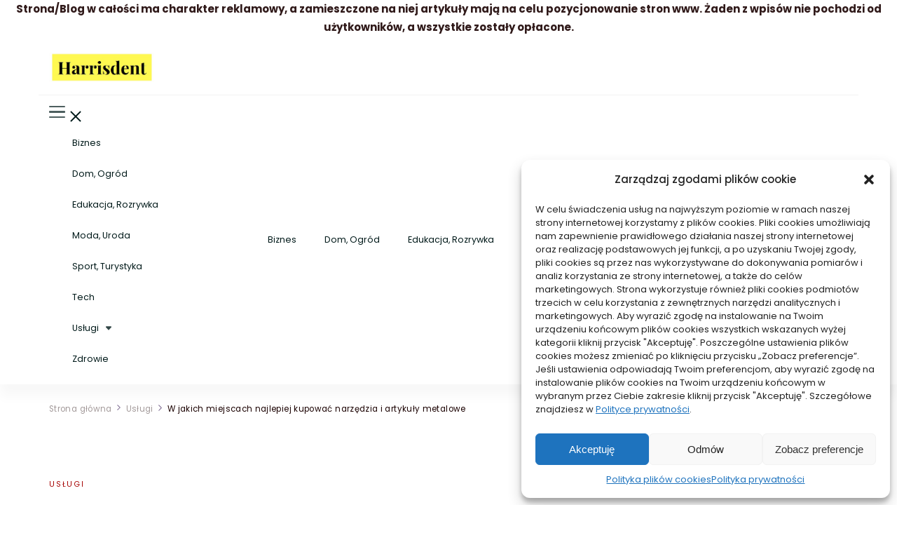

--- FILE ---
content_type: text/html; charset=UTF-8
request_url: https://harrisdent.pl/2023/05/w-jakich-miejscach-najlepiej-kupowac-narzedzia-i-artykuly-metalowe/
body_size: 20032
content:
    <!DOCTYPE html>
    <html dir="ltr" lang="pl-PL" prefix="og: https://ogp.me/ns#">
    
<head itemscope itemtype="http://schema.org/WebSite">
        <meta charset="UTF-8">
    <meta name="viewport" content="width=device-width, initial-scale=1">
    <link rel="profile" href="http://gmpg.org/xfn/11">
    <title>W jakich miejscach najlepiej kupować narzędzia i artykuły metalowe - Harrisdent</title>
    <style>
        #wpadminbar #wp-admin-bar-p404_free_top_button .ab-icon:before {
            content: "\f103";
            color:red;
            top: 2px;
        }
    </style>
    
		<!-- All in One SEO 4.7.1.1 - aioseo.com -->
		<meta name="description" content="Najróżniejsze narzędzia, metalowe i chemiczne artykuły bardzo często się przydają w różnego rodzaju pracach domowych. Jeśli ktoś nie dysponuje takim wyposażeniem, a będzie go potrzebował, to z reguły decyduje się na zakup. W teorii wydaje się to stosunkowo proste, bowiem przeróżnych sklepów oferujących takie artykuły jest wiele. Lecz nie w każdym kupi się produkty dobre" />
		<meta name="robots" content="max-image-preview:large" />
		<link rel="canonical" href="https://harrisdent.pl/2023/05/w-jakich-miejscach-najlepiej-kupowac-narzedzia-i-artykuly-metalowe/" />
		<meta name="generator" content="All in One SEO (AIOSEO) 4.7.1.1" />
		<meta property="og:locale" content="pl_PL" />
		<meta property="og:site_name" content="Harrisdent - Wszystko to co warto wiedzieć" />
		<meta property="og:type" content="article" />
		<meta property="og:title" content="W jakich miejscach najlepiej kupować narzędzia i artykuły metalowe - Harrisdent" />
		<meta property="og:description" content="Najróżniejsze narzędzia, metalowe i chemiczne artykuły bardzo często się przydają w różnego rodzaju pracach domowych. Jeśli ktoś nie dysponuje takim wyposażeniem, a będzie go potrzebował, to z reguły decyduje się na zakup. W teorii wydaje się to stosunkowo proste, bowiem przeróżnych sklepów oferujących takie artykuły jest wiele. Lecz nie w każdym kupi się produkty dobre" />
		<meta property="og:url" content="https://harrisdent.pl/2023/05/w-jakich-miejscach-najlepiej-kupowac-narzedzia-i-artykuly-metalowe/" />
		<meta property="og:image" content="https://harrisdent.pl/wp-content/uploads/2022/08/logo.jpg" />
		<meta property="og:image:secure_url" content="https://harrisdent.pl/wp-content/uploads/2022/08/logo.jpg" />
		<meta property="article:published_time" content="2023-05-04T11:45:09+00:00" />
		<meta property="article:modified_time" content="2023-05-04T11:45:09+00:00" />
		<meta name="twitter:card" content="summary_large_image" />
		<meta name="twitter:title" content="W jakich miejscach najlepiej kupować narzędzia i artykuły metalowe - Harrisdent" />
		<meta name="twitter:description" content="Najróżniejsze narzędzia, metalowe i chemiczne artykuły bardzo często się przydają w różnego rodzaju pracach domowych. Jeśli ktoś nie dysponuje takim wyposażeniem, a będzie go potrzebował, to z reguły decyduje się na zakup. W teorii wydaje się to stosunkowo proste, bowiem przeróżnych sklepów oferujących takie artykuły jest wiele. Lecz nie w każdym kupi się produkty dobre" />
		<meta name="twitter:image" content="https://harrisdent.pl/wp-content/uploads/2022/08/logo.jpg" />
		<script type="application/ld+json" class="aioseo-schema">
			{"@context":"https:\/\/schema.org","@graph":[{"@type":"BlogPosting","@id":"https:\/\/harrisdent.pl\/2023\/05\/w-jakich-miejscach-najlepiej-kupowac-narzedzia-i-artykuly-metalowe\/#blogposting","name":"W jakich miejscach najlepiej kupowa\u0107 narz\u0119dzia i artyku\u0142y metalowe - Harrisdent","headline":"W jakich miejscach najlepiej kupowa\u0107 narz\u0119dzia i artyku\u0142y metalowe","author":{"@id":"https:\/\/harrisdent.pl\/author\/admin\/#author"},"publisher":{"@id":"https:\/\/harrisdent.pl\/#person"},"image":{"@type":"ImageObject","url":"https:\/\/harrisdent.pl\/wp-content\/uploads\/2023\/05\/artykuy-img-72.jpg","width":960,"height":641},"datePublished":"2023-05-04T13:45:09+02:00","dateModified":"2023-05-04T13:45:09+02:00","inLanguage":"pl-PL","mainEntityOfPage":{"@id":"https:\/\/harrisdent.pl\/2023\/05\/w-jakich-miejscach-najlepiej-kupowac-narzedzia-i-artykuly-metalowe\/#webpage"},"isPartOf":{"@id":"https:\/\/harrisdent.pl\/2023\/05\/w-jakich-miejscach-najlepiej-kupowac-narzedzia-i-artykuly-metalowe\/#webpage"},"articleSection":"Us\u0142ugi"},{"@type":"BreadcrumbList","@id":"https:\/\/harrisdent.pl\/2023\/05\/w-jakich-miejscach-najlepiej-kupowac-narzedzia-i-artykuly-metalowe\/#breadcrumblist","itemListElement":[{"@type":"ListItem","@id":"https:\/\/harrisdent.pl\/#listItem","position":1,"name":"Dom","item":"https:\/\/harrisdent.pl\/","nextItem":"https:\/\/harrisdent.pl\/2023\/#listItem"},{"@type":"ListItem","@id":"https:\/\/harrisdent.pl\/2023\/#listItem","position":2,"name":"2023","item":"https:\/\/harrisdent.pl\/2023\/","nextItem":"https:\/\/harrisdent.pl\/2023\/05\/#listItem","previousItem":"https:\/\/harrisdent.pl\/#listItem"},{"@type":"ListItem","@id":"https:\/\/harrisdent.pl\/2023\/05\/#listItem","position":3,"name":"May","item":"https:\/\/harrisdent.pl\/2023\/05\/","nextItem":"https:\/\/harrisdent.pl\/2023\/05\/w-jakich-miejscach-najlepiej-kupowac-narzedzia-i-artykuly-metalowe\/#listItem","previousItem":"https:\/\/harrisdent.pl\/2023\/#listItem"},{"@type":"ListItem","@id":"https:\/\/harrisdent.pl\/2023\/05\/w-jakich-miejscach-najlepiej-kupowac-narzedzia-i-artykuly-metalowe\/#listItem","position":4,"name":"W jakich miejscach najlepiej kupowa\u0107 narz\u0119dzia i artyku\u0142y metalowe","previousItem":"https:\/\/harrisdent.pl\/2023\/05\/#listItem"}]},{"@type":"Person","@id":"https:\/\/harrisdent.pl\/#person","name":"Harrisdent","image":{"@type":"ImageObject","@id":"https:\/\/harrisdent.pl\/2023\/05\/w-jakich-miejscach-najlepiej-kupowac-narzedzia-i-artykuly-metalowe\/#personImage","url":"https:\/\/secure.gravatar.com\/avatar\/88704fb9e72017ec6731357b1d660f6c?s=96&d=mm&r=g","width":96,"height":96,"caption":"Harrisdent"}},{"@type":"Person","@id":"https:\/\/harrisdent.pl\/author\/admin\/#author","url":"https:\/\/harrisdent.pl\/author\/admin\/","name":"Harrisdent","image":{"@type":"ImageObject","@id":"https:\/\/harrisdent.pl\/2023\/05\/w-jakich-miejscach-najlepiej-kupowac-narzedzia-i-artykuly-metalowe\/#authorImage","url":"https:\/\/secure.gravatar.com\/avatar\/88704fb9e72017ec6731357b1d660f6c?s=96&d=mm&r=g","width":96,"height":96,"caption":"Harrisdent"}},{"@type":"WebPage","@id":"https:\/\/harrisdent.pl\/2023\/05\/w-jakich-miejscach-najlepiej-kupowac-narzedzia-i-artykuly-metalowe\/#webpage","url":"https:\/\/harrisdent.pl\/2023\/05\/w-jakich-miejscach-najlepiej-kupowac-narzedzia-i-artykuly-metalowe\/","name":"W jakich miejscach najlepiej kupowa\u0107 narz\u0119dzia i artyku\u0142y metalowe - Harrisdent","description":"Najr\u00f3\u017cniejsze narz\u0119dzia, metalowe i chemiczne artyku\u0142y bardzo cz\u0119sto si\u0119 przydaj\u0105 w r\u00f3\u017cnego rodzaju pracach domowych. Je\u015bli kto\u015b nie dysponuje takim wyposa\u017ceniem, a b\u0119dzie go potrzebowa\u0142, to z regu\u0142y decyduje si\u0119 na zakup. W teorii wydaje si\u0119 to stosunkowo proste, bowiem przer\u00f3\u017cnych sklep\u00f3w oferuj\u0105cych takie artyku\u0142y jest wiele. Lecz nie w ka\u017cdym kupi si\u0119 produkty dobre","inLanguage":"pl-PL","isPartOf":{"@id":"https:\/\/harrisdent.pl\/#website"},"breadcrumb":{"@id":"https:\/\/harrisdent.pl\/2023\/05\/w-jakich-miejscach-najlepiej-kupowac-narzedzia-i-artykuly-metalowe\/#breadcrumblist"},"author":{"@id":"https:\/\/harrisdent.pl\/author\/admin\/#author"},"creator":{"@id":"https:\/\/harrisdent.pl\/author\/admin\/#author"},"image":{"@type":"ImageObject","url":"https:\/\/harrisdent.pl\/wp-content\/uploads\/2023\/05\/artykuy-img-72.jpg","@id":"https:\/\/harrisdent.pl\/2023\/05\/w-jakich-miejscach-najlepiej-kupowac-narzedzia-i-artykuly-metalowe\/#mainImage","width":960,"height":641},"primaryImageOfPage":{"@id":"https:\/\/harrisdent.pl\/2023\/05\/w-jakich-miejscach-najlepiej-kupowac-narzedzia-i-artykuly-metalowe\/#mainImage"},"datePublished":"2023-05-04T13:45:09+02:00","dateModified":"2023-05-04T13:45:09+02:00"},{"@type":"WebSite","@id":"https:\/\/harrisdent.pl\/#website","url":"https:\/\/harrisdent.pl\/","name":"Harrisdent","description":"Wszystko to co warto wiedzie\u0107","inLanguage":"pl-PL","publisher":{"@id":"https:\/\/harrisdent.pl\/#person"}}]}
		</script>
		<!-- All in One SEO -->

<link rel='dns-prefetch' href='//fonts.googleapis.com' />
<link rel="alternate" type="application/rss+xml" title="Harrisdent &raquo; Kanał z wpisami" href="https://harrisdent.pl/feed/" />
<link rel="alternate" type="application/rss+xml" title="Harrisdent &raquo; Kanał z komentarzami" href="https://harrisdent.pl/comments/feed/" />
<link rel="alternate" type="application/rss+xml" title="Harrisdent &raquo; W jakich miejscach najlepiej kupować narzędzia i artykuły metalowe Kanał z komentarzami" href="https://harrisdent.pl/2023/05/w-jakich-miejscach-najlepiej-kupowac-narzedzia-i-artykuly-metalowe/feed/" />
<script type="text/javascript">
/* <![CDATA[ */
window._wpemojiSettings = {"baseUrl":"https:\/\/s.w.org\/images\/core\/emoji\/15.0.3\/72x72\/","ext":".png","svgUrl":"https:\/\/s.w.org\/images\/core\/emoji\/15.0.3\/svg\/","svgExt":".svg","source":{"concatemoji":"https:\/\/harrisdent.pl\/wp-includes\/js\/wp-emoji-release.min.js?ver=6.6.2"}};
/*! This file is auto-generated */
!function(i,n){var o,s,e;function c(e){try{var t={supportTests:e,timestamp:(new Date).valueOf()};sessionStorage.setItem(o,JSON.stringify(t))}catch(e){}}function p(e,t,n){e.clearRect(0,0,e.canvas.width,e.canvas.height),e.fillText(t,0,0);var t=new Uint32Array(e.getImageData(0,0,e.canvas.width,e.canvas.height).data),r=(e.clearRect(0,0,e.canvas.width,e.canvas.height),e.fillText(n,0,0),new Uint32Array(e.getImageData(0,0,e.canvas.width,e.canvas.height).data));return t.every(function(e,t){return e===r[t]})}function u(e,t,n){switch(t){case"flag":return n(e,"\ud83c\udff3\ufe0f\u200d\u26a7\ufe0f","\ud83c\udff3\ufe0f\u200b\u26a7\ufe0f")?!1:!n(e,"\ud83c\uddfa\ud83c\uddf3","\ud83c\uddfa\u200b\ud83c\uddf3")&&!n(e,"\ud83c\udff4\udb40\udc67\udb40\udc62\udb40\udc65\udb40\udc6e\udb40\udc67\udb40\udc7f","\ud83c\udff4\u200b\udb40\udc67\u200b\udb40\udc62\u200b\udb40\udc65\u200b\udb40\udc6e\u200b\udb40\udc67\u200b\udb40\udc7f");case"emoji":return!n(e,"\ud83d\udc26\u200d\u2b1b","\ud83d\udc26\u200b\u2b1b")}return!1}function f(e,t,n){var r="undefined"!=typeof WorkerGlobalScope&&self instanceof WorkerGlobalScope?new OffscreenCanvas(300,150):i.createElement("canvas"),a=r.getContext("2d",{willReadFrequently:!0}),o=(a.textBaseline="top",a.font="600 32px Arial",{});return e.forEach(function(e){o[e]=t(a,e,n)}),o}function t(e){var t=i.createElement("script");t.src=e,t.defer=!0,i.head.appendChild(t)}"undefined"!=typeof Promise&&(o="wpEmojiSettingsSupports",s=["flag","emoji"],n.supports={everything:!0,everythingExceptFlag:!0},e=new Promise(function(e){i.addEventListener("DOMContentLoaded",e,{once:!0})}),new Promise(function(t){var n=function(){try{var e=JSON.parse(sessionStorage.getItem(o));if("object"==typeof e&&"number"==typeof e.timestamp&&(new Date).valueOf()<e.timestamp+604800&&"object"==typeof e.supportTests)return e.supportTests}catch(e){}return null}();if(!n){if("undefined"!=typeof Worker&&"undefined"!=typeof OffscreenCanvas&&"undefined"!=typeof URL&&URL.createObjectURL&&"undefined"!=typeof Blob)try{var e="postMessage("+f.toString()+"("+[JSON.stringify(s),u.toString(),p.toString()].join(",")+"));",r=new Blob([e],{type:"text/javascript"}),a=new Worker(URL.createObjectURL(r),{name:"wpTestEmojiSupports"});return void(a.onmessage=function(e){c(n=e.data),a.terminate(),t(n)})}catch(e){}c(n=f(s,u,p))}t(n)}).then(function(e){for(var t in e)n.supports[t]=e[t],n.supports.everything=n.supports.everything&&n.supports[t],"flag"!==t&&(n.supports.everythingExceptFlag=n.supports.everythingExceptFlag&&n.supports[t]);n.supports.everythingExceptFlag=n.supports.everythingExceptFlag&&!n.supports.flag,n.DOMReady=!1,n.readyCallback=function(){n.DOMReady=!0}}).then(function(){return e}).then(function(){var e;n.supports.everything||(n.readyCallback(),(e=n.source||{}).concatemoji?t(e.concatemoji):e.wpemoji&&e.twemoji&&(t(e.twemoji),t(e.wpemoji)))}))}((window,document),window._wpemojiSettings);
/* ]]> */
</script>
<style id='wp-emoji-styles-inline-css' type='text/css'>

	img.wp-smiley, img.emoji {
		display: inline !important;
		border: none !important;
		box-shadow: none !important;
		height: 1em !important;
		width: 1em !important;
		margin: 0 0.07em !important;
		vertical-align: -0.1em !important;
		background: none !important;
		padding: 0 !important;
	}
</style>
<link rel='stylesheet' id='wp-block-library-css' href='https://harrisdent.pl/wp-includes/css/dist/block-library/style.min.css?ver=6.6.2' type='text/css' media='all' />
<style id='wp-block-library-theme-inline-css' type='text/css'>
.wp-block-audio :where(figcaption){color:#555;font-size:13px;text-align:center}.is-dark-theme .wp-block-audio :where(figcaption){color:#ffffffa6}.wp-block-audio{margin:0 0 1em}.wp-block-code{border:1px solid #ccc;border-radius:4px;font-family:Menlo,Consolas,monaco,monospace;padding:.8em 1em}.wp-block-embed :where(figcaption){color:#555;font-size:13px;text-align:center}.is-dark-theme .wp-block-embed :where(figcaption){color:#ffffffa6}.wp-block-embed{margin:0 0 1em}.blocks-gallery-caption{color:#555;font-size:13px;text-align:center}.is-dark-theme .blocks-gallery-caption{color:#ffffffa6}:root :where(.wp-block-image figcaption){color:#555;font-size:13px;text-align:center}.is-dark-theme :root :where(.wp-block-image figcaption){color:#ffffffa6}.wp-block-image{margin:0 0 1em}.wp-block-pullquote{border-bottom:4px solid;border-top:4px solid;color:currentColor;margin-bottom:1.75em}.wp-block-pullquote cite,.wp-block-pullquote footer,.wp-block-pullquote__citation{color:currentColor;font-size:.8125em;font-style:normal;text-transform:uppercase}.wp-block-quote{border-left:.25em solid;margin:0 0 1.75em;padding-left:1em}.wp-block-quote cite,.wp-block-quote footer{color:currentColor;font-size:.8125em;font-style:normal;position:relative}.wp-block-quote.has-text-align-right{border-left:none;border-right:.25em solid;padding-left:0;padding-right:1em}.wp-block-quote.has-text-align-center{border:none;padding-left:0}.wp-block-quote.is-large,.wp-block-quote.is-style-large,.wp-block-quote.is-style-plain{border:none}.wp-block-search .wp-block-search__label{font-weight:700}.wp-block-search__button{border:1px solid #ccc;padding:.375em .625em}:where(.wp-block-group.has-background){padding:1.25em 2.375em}.wp-block-separator.has-css-opacity{opacity:.4}.wp-block-separator{border:none;border-bottom:2px solid;margin-left:auto;margin-right:auto}.wp-block-separator.has-alpha-channel-opacity{opacity:1}.wp-block-separator:not(.is-style-wide):not(.is-style-dots){width:100px}.wp-block-separator.has-background:not(.is-style-dots){border-bottom:none;height:1px}.wp-block-separator.has-background:not(.is-style-wide):not(.is-style-dots){height:2px}.wp-block-table{margin:0 0 1em}.wp-block-table td,.wp-block-table th{word-break:normal}.wp-block-table :where(figcaption){color:#555;font-size:13px;text-align:center}.is-dark-theme .wp-block-table :where(figcaption){color:#ffffffa6}.wp-block-video :where(figcaption){color:#555;font-size:13px;text-align:center}.is-dark-theme .wp-block-video :where(figcaption){color:#ffffffa6}.wp-block-video{margin:0 0 1em}:root :where(.wp-block-template-part.has-background){margin-bottom:0;margin-top:0;padding:1.25em 2.375em}
</style>
<style id='affiliatex-buttons-style-inline-css' type='text/css'>
.affx-btn-wrapper .affx-btn-inner{display:flex}.affx-btn-wrapper .affx-btn-inner .affiliatex-button{align-items:center;cursor:pointer;display:flex;justify-content:center}.affx-btn-wrapper .affx-btn-inner .affiliatex-button svg{align-items:center;display:flex;margin:0 2px}.affx-btn-wrapper .affx-btn-inner .affiliatex-button.icon-left .button-icon{padding-right:10px;width:unset}.affx-btn-wrapper .affx-btn-inner .affiliatex-button.icon-right .button-icon{padding-left:10px}.affx-btn-wrapper .affx-btn-inner .affiliatex-button.left-price-tag,.affx-btn-wrapper .affx-btn-inner .affiliatex-button.right-price-tag{display:inline-flex;padding:2px}.affx-btn-wrapper .affx-btn-inner .affiliatex-button.left-price-tag .affiliatex-btn,.affx-btn-wrapper .affx-btn-inner .affiliatex-button.left-price-tag .btn-label,.affx-btn-wrapper .affx-btn-inner .affiliatex-button.right-price-tag .affiliatex-btn,.affx-btn-wrapper .affx-btn-inner .affiliatex-button.right-price-tag .btn-label{flex:1;padding:8px 15px;text-align:center}.affx-btn-wrapper .affx-btn-inner .affiliatex-button.left-price-tag .price-tag,.affx-btn-wrapper .affx-btn-inner .affiliatex-button.right-price-tag .price-tag{background:#fff;color:#2670ff;position:relative;z-index:1}.affx-btn-wrapper .affx-btn-inner .affiliatex-button.left-price-tag .price-tag:before,.affx-btn-wrapper .affx-btn-inner .affiliatex-button.right-price-tag .price-tag:before{background:#fff;bottom:0;content:"";height:31.25px;position:absolute;top:7px;width:31.25px;z-index:-1}.affx-btn-wrapper .affx-btn-inner .affiliatex-button.left-price-tag.icon-left .button-icon,.affx-btn-wrapper .affx-btn-inner .affiliatex-button.right-price-tag.icon-left .button-icon{order:1}.affx-btn-wrapper .affx-btn-inner .affiliatex-button.left-price-tag.icon-right .button-icon,.affx-btn-wrapper .affx-btn-inner .affiliatex-button.right-price-tag.icon-right .button-icon{order:4}.affx-btn-wrapper .affx-btn-inner .affiliatex-button.right-price-tag .affiliatex-btn,.affx-btn-wrapper .affx-btn-inner .affiliatex-button.right-price-tag .btn-label{order:2}.affx-btn-wrapper .affx-btn-inner .affiliatex-button.right-price-tag .price-tag{border-bottom-right-radius:var(--border-bottom-right-radius);border-top-right-radius:var(--border-top-right-radius);margin-left:22px;order:3;padding:8px 8px 8px 0}.affx-btn-wrapper .affx-btn-inner .affiliatex-button.right-price-tag .price-tag:before{border-bottom-left-radius:4px;right:100%;transform:translateX(50%) rotate(45deg)}.affx-btn-wrapper .affx-btn-inner .affiliatex-button.left-price-tag .affiliatex-btn,.affx-btn-wrapper .affx-btn-inner .affiliatex-button.left-price-tag .btn-label{order:3}.affx-btn-wrapper .affx-btn-inner .affiliatex-button.left-price-tag .price-tag{border-bottom-left-radius:var(--border-bottom-left-radius);border-top-left-radius:var(--border-top-left-radius);margin-right:22px;order:2;padding:8px 0 8px 8px}.affx-btn-wrapper .affx-btn-inner .affiliatex-button.left-price-tag .price-tag:before{border-top-right-radius:4px;left:100%;transform:translateX(-50%) rotate(45deg)}.affx-btn-wrapper .affx-btn-inner .btn-is-small{min-width:80px;padding:5px 10px}.affx-btn-wrapper .affx-btn-inner .btn-is-small.btn-is-fixed{width:80px}.affx-btn-wrapper .affx-btn-inner .btn-is-medium{min-width:100px;padding:10px 20px}.affx-btn-wrapper .affx-btn-inner .btn-is-medium.btn-is-fixed{width:100px}.affx-btn-wrapper .affx-btn-inner .btn-is-large{min-width:140px;padding:15px 30px}.affx-btn-wrapper .affx-btn-inner .btn-is-large.btn-is-fixed{width:140px}.affx-btn-wrapper .affx-btn-inner .btn-is-xlarge{min-width:200px;padding:20px 40px}.affx-btn-wrapper .affx-btn-inner .btn-is-xlarge.btn-is-fixed{width:200px}.affx-btn-wrapper .affx-btn-inner .btn-is-flex-large,.affx-btn-wrapper .affx-btn-inner .btn-is-flex-medium,.affx-btn-wrapper .affx-btn-inner .btn-is-flex-small,.affx-btn-wrapper .affx-btn-inner .btn-is-flex-xlarge{width:auto!important}.affx-btn-wrapper .affx-btn-inner .btn-is-fullw{width:100%!important}

</style>
<link rel='stylesheet' id='affiliatex-cta-style-css' href='https://harrisdent.pl/wp-content/plugins/affiliatex/build/blocks/cta/style-index.css?ver=6.6.2' type='text/css' media='all' />
<style id='affiliatex-notice-style-inline-css' type='text/css'>
.affx-notice-wrapper .affx-notice-inner-wrapper{overflow:hidden}.affx-notice-wrapper .affx-notice-inner-wrapper .affiliatex-notice-title{align-items:center;margin:0;width:100%}.affx-notice-wrapper .affx-notice-inner-wrapper .affiliatex-notice-content ol,.affx-notice-wrapper .affx-notice-inner-wrapper .affiliatex-notice-content ul{list-style-position:inside;margin:0;padding:0}.affx-notice-wrapper .affx-notice-inner-wrapper .affiliatex-notice-content ol li,.affx-notice-wrapper .affx-notice-inner-wrapper .affiliatex-notice-content ul li{display:flex;flex-wrap:nowrap;margin-bottom:10px}.affx-notice-wrapper .affx-notice-inner-wrapper .affiliatex-notice-content ol li:before,.affx-notice-wrapper .affx-notice-inner-wrapper .affiliatex-notice-content ul li:before{margin-right:10px;margin-top:2px}.affx-notice-wrapper .affx-notice-inner-wrapper .affiliatex-notice-content ol li:last-child,.affx-notice-wrapper .affx-notice-inner-wrapper .affiliatex-notice-content ul li:last-child{margin-bottom:0}.affx-notice-wrapper .affx-notice-inner-wrapper .affiliatex-notice-content p{margin:0}.affx-notice-wrapper .affx-notice-inner-wrapper .affiliatex-notice-content ul.bullet li{display:list-item;list-style:disc inside;position:relative}.affx-notice-wrapper .affx-notice-inner-wrapper .affiliatex-notice-content ol{counter-reset:order-list}.affx-notice-wrapper .affx-notice-inner-wrapper .affiliatex-notice-content ol li{counter-increment:order-list}.affx-notice-wrapper .affx-notice-inner-wrapper .affiliatex-notice-content ol li:before{align-items:center;border:1px solid;border-radius:50%;content:counter(order-list);display:inline-flex;font-family:inherit;font-weight:inherit;justify-content:center;min-height:30px;min-width:30px}.affx-notice-wrapper .affx-notice-inner-wrapper.layout-type-1 .affiliatex-notice-content ol{counter-reset:number}.affx-notice-wrapper .affx-notice-inner-wrapper.layout-type-1 .affiliatex-notice-content ol li{list-style-type:none;position:relative}.affx-notice-wrapper .affx-notice-inner-wrapper.layout-type-1 .affiliatex-notice-content ol li:before{align-items:center;align-self:flex-start;border:2px solid;border-radius:100%;content:counter(number);counter-increment:number;display:inline-flex!important;font-weight:400;justify-content:center;left:0;line-height:1;margin-right:10px;margin-top:2px;min-height:1.53em;min-width:1.53em;text-align:center}.affx-notice-wrapper .affx-notice-inner-wrapper.layout-type-2 .affiliatex-notice-title{display:block}.affx-notice-wrapper .affx-notice-inner-wrapper.layout-type-2 .affiliatex-notice-title:before{display:block;margin:0 0 10px}.affx-notice-wrapper .affx-notice-inner-wrapper.layout-type-3{display:flex;flex-wrap:nowrap;width:100%}.affx-notice-wrapper .affx-notice-inner-wrapper.layout-type-3 .affx-notice-inner{width:100%}.affx-notice-wrapper .affx-notice-inner-wrapper.layout-type-3 .affiliatex-notice-title:before{display:none}.affx-notice-wrapper .affx-notice-inner-wrapper.layout-type-3 .affiliatex-notice-icon{line-height:1.3}.affx-notice-wrapper .affx-notice-inner-wrapper.layout-type-3 .affiliatex-notice-icon:before{margin-right:15px}.affx-notice-wrapper .affx-notice-inner-wrapper.layout-type-3.border-none{border-width:0!important}.affx-notice-wrapper .affx-notice-inner-wrapper.layout-type-3.border-top{border-bottom-width:0!important;border-left-width:0!important;border-right-width:0!important}.affx-notice-wrapper .affx-notice-inner-wrapper.layout-type-3.border-bottom{border-left-width:0!important;border-right-width:0!important;border-top-width:0!important}.affx-notice-wrapper .affx-notice-inner-wrapper.layout-type-3.border-left{border-bottom-width:0!important;border-right-width:0!important;border-top-width:0!important}.affx-notice-wrapper .affx-notice-inner-wrapper.layout-type-3.border-right{border-bottom-width:0!important;border-left-width:0!important;border-top-width:0!important}.affx-notice-wrapper .affiliatex-title{display:inline-block}

</style>
<link rel='stylesheet' id='affiliatex-product-comparison-style-css' href='https://harrisdent.pl/wp-content/plugins/affiliatex/build/blocks/product-comparison/style-index.css?ver=6.6.2' type='text/css' media='all' />
<link rel='stylesheet' id='affiliatex-product-table-style-css' href='https://harrisdent.pl/wp-content/plugins/affiliatex/build/blocks/product-table/style-index.css?ver=6.6.2' type='text/css' media='all' />
<link rel='stylesheet' id='affiliatex-pros-and-cons-style-css' href='https://harrisdent.pl/wp-content/plugins/affiliatex/build/blocks/pros-and-cons/style-index.css?ver=6.6.2' type='text/css' media='all' />
<link rel='stylesheet' id='affiliatex-single-product-style-css' href='https://harrisdent.pl/wp-content/plugins/affiliatex/build/blocks/single-product/style-index.css?ver=6.6.2' type='text/css' media='all' />
<style id='affiliatex-specifications-style-inline-css' type='text/css'>
.affx-specification-block-container .affx-specification-table{border-collapse:collapse;margin:0;width:100%}.affx-specification-block-container .affx-specification-table td,.affx-specification-block-container .affx-specification-table th{border:none;border-bottom:1px solid #e6ecf7;line-height:1.5;padding:16px 0;text-align:left}.affx-specification-block-container .affx-specification-table th{font-size:20px}.affx-specification-block-container .affx-specification-table td{font-size:18px}.affx-specification-block-container .affx-specification-table .affx-spec-value{color:#69758f}.affx-specification-block-container .affx-specification-table.layout-2 td,.affx-specification-block-container .affx-specification-table.layout-2 th{border:1px solid #e6ecf7;padding:16px 24px}.affx-specification-block-container .affx-specification-table.layout-2 .affx-spec-label{background:#f5f7fa;text-align:right}.affx-specification-block-container .affx-specification-table.layout-3 td,.affx-specification-block-container .affx-specification-table.layout-3 th{border:none;padding:16px 24px}.affx-specification-block-container .affx-specification-table.layout-3 th{background:#e6ecf7}.affx-specification-block-container .affx-specification-table.layout-3 tbody tr:nth-child(2n) td{background:#f5f7fa}.affx-specification-block-container .affx-specification-remove-btn{border:1px solid #f13a3a;color:#f13a3a;display:inline-block}.affx-specification-block-container .affx-specification-remove-btn:hover{background:#f13a3a;color:#fff}.affx-add-specification-btn{display:block;width:100%}.affx-add-specification-btn:hover{background:var(--wp-admin-theme-color);color:#fff}.affx-add-specification-btn:hover svg path{fill:#fff}

</style>
<link rel='stylesheet' id='affiliatex-verdict-style-css' href='https://harrisdent.pl/wp-content/plugins/affiliatex/build/blocks/verdict/style-index.css?ver=6.6.2' type='text/css' media='all' />
<style id='affiliatex-versus-line-style-inline-css' type='text/css'>
.affx-product-versus-table{height:100%}.affx-product-versus-table .affx-versus-product{display:flex;flex-direction:column;height:100%}.affx-product-versus-table .affx-versus-product .affx-product-content{display:flex;flex:1;flex-direction:column;justify-content:space-between}.affx-versus-line-block-container{box-sizing:border-box}.affx-versus-line-block-container .affx-versus-table-wrap{box-sizing:border-box;max-width:100%;overflow:auto;width:100%}.affx-versus-line-block-container .affx-product-versus-table{border-collapse:collapse;margin:0!important;text-align:center;width:100%}.affx-versus-line-block-container .affx-product-versus-table td,.affx-versus-line-block-container .affx-product-versus-table th{border:none;font-size:18px;line-height:1.5;padding:16px 24px;text-align:center}.affx-versus-line-block-container .affx-product-versus-table td.row-appender,.affx-versus-line-block-container .affx-product-versus-table th.row-appender{padding:0!important}.affx-versus-line-block-container .affx-product-versus-table td .fa-check,.affx-versus-line-block-container .affx-product-versus-table td .fa-check-circle,.affx-versus-line-block-container .affx-product-versus-table th .fa-check,.affx-versus-line-block-container .affx-product-versus-table th .fa-check-circle{color:#24b644}.affx-versus-line-block-container .affx-product-versus-table td .fa-times,.affx-versus-line-block-container .affx-product-versus-table td .fa-times-circle,.affx-versus-line-block-container .affx-product-versus-table th .fa-times,.affx-versus-line-block-container .affx-product-versus-table th .fa-times-circle{color:#f13a3a}.affx-versus-line-block-container .affx-product-versus-table .affx-add-specification-btn{align-items:center;display:flex;justify-content:center}.affx-versus-line-block-container .affx-product-versus-table .affx-add-specification-btn:hover{color:#fff}.affx-versus-line-block-container .affx-product-versus-table tr{border:none}.affx-versus-line-block-container .affx-product-versus-table .data-label{font-weight:500;text-align:left}.affx-versus-line-block-container .affx-product-versus-table .data-info{display:block;font-size:16px;font-weight:400;line-height:1.5}.affx-versus-line-block-container .affx-product-versus-table .affx-vs-icon{align-items:center;background:#e6ecf7;border-radius:50%;display:inline-flex;font-size:18px;font-weight:500;height:48px;justify-content:center;width:48px}.affx-versus-line-block-container .affx-product-versus-table th .affx-vs-icon{font-size:20px;height:64px;width:64px}.affx-versus-line-block-container .affx-product-versus-table th{background:#f5f7fa}.affx-versus-line-block-container .affx-product-versus-table .data-label{width:30%}.affx-versus-line-block-container .affx-product-versus-table tbody tr:last-child td,.affx-versus-line-block-container .affx-product-versus-table.affx-product-versus-line tbody tr:nth-child(2n) td,.affx-versus-line-block-container .affx-product-versus-table.affx-product-versus-line tbody tr:nth-child(2n) th{background:none}.affx-versus-line-block-container .affx-product-versus-table.affx-product-versus-line tbody tr:nth-child(odd) td,.affx-versus-line-block-container .affx-product-versus-table.affx-product-versus-line tbody tr:nth-child(odd) th{background:#f5f7fa}.affx-versus-block-container .affx-versus-table-wrap{width:100%}

</style>
<style id='classic-theme-styles-inline-css' type='text/css'>
/*! This file is auto-generated */
.wp-block-button__link{color:#fff;background-color:#32373c;border-radius:9999px;box-shadow:none;text-decoration:none;padding:calc(.667em + 2px) calc(1.333em + 2px);font-size:1.125em}.wp-block-file__button{background:#32373c;color:#fff;text-decoration:none}
</style>
<style id='global-styles-inline-css' type='text/css'>
:root{--wp--preset--aspect-ratio--square: 1;--wp--preset--aspect-ratio--4-3: 4/3;--wp--preset--aspect-ratio--3-4: 3/4;--wp--preset--aspect-ratio--3-2: 3/2;--wp--preset--aspect-ratio--2-3: 2/3;--wp--preset--aspect-ratio--16-9: 16/9;--wp--preset--aspect-ratio--9-16: 9/16;--wp--preset--color--black: #000000;--wp--preset--color--cyan-bluish-gray: #abb8c3;--wp--preset--color--white: #ffffff;--wp--preset--color--pale-pink: #f78da7;--wp--preset--color--vivid-red: #cf2e2e;--wp--preset--color--luminous-vivid-orange: #ff6900;--wp--preset--color--luminous-vivid-amber: #fcb900;--wp--preset--color--light-green-cyan: #7bdcb5;--wp--preset--color--vivid-green-cyan: #00d084;--wp--preset--color--pale-cyan-blue: #8ed1fc;--wp--preset--color--vivid-cyan-blue: #0693e3;--wp--preset--color--vivid-purple: #9b51e0;--wp--preset--gradient--vivid-cyan-blue-to-vivid-purple: linear-gradient(135deg,rgba(6,147,227,1) 0%,rgb(155,81,224) 100%);--wp--preset--gradient--light-green-cyan-to-vivid-green-cyan: linear-gradient(135deg,rgb(122,220,180) 0%,rgb(0,208,130) 100%);--wp--preset--gradient--luminous-vivid-amber-to-luminous-vivid-orange: linear-gradient(135deg,rgba(252,185,0,1) 0%,rgba(255,105,0,1) 100%);--wp--preset--gradient--luminous-vivid-orange-to-vivid-red: linear-gradient(135deg,rgba(255,105,0,1) 0%,rgb(207,46,46) 100%);--wp--preset--gradient--very-light-gray-to-cyan-bluish-gray: linear-gradient(135deg,rgb(238,238,238) 0%,rgb(169,184,195) 100%);--wp--preset--gradient--cool-to-warm-spectrum: linear-gradient(135deg,rgb(74,234,220) 0%,rgb(151,120,209) 20%,rgb(207,42,186) 40%,rgb(238,44,130) 60%,rgb(251,105,98) 80%,rgb(254,248,76) 100%);--wp--preset--gradient--blush-light-purple: linear-gradient(135deg,rgb(255,206,236) 0%,rgb(152,150,240) 100%);--wp--preset--gradient--blush-bordeaux: linear-gradient(135deg,rgb(254,205,165) 0%,rgb(254,45,45) 50%,rgb(107,0,62) 100%);--wp--preset--gradient--luminous-dusk: linear-gradient(135deg,rgb(255,203,112) 0%,rgb(199,81,192) 50%,rgb(65,88,208) 100%);--wp--preset--gradient--pale-ocean: linear-gradient(135deg,rgb(255,245,203) 0%,rgb(182,227,212) 50%,rgb(51,167,181) 100%);--wp--preset--gradient--electric-grass: linear-gradient(135deg,rgb(202,248,128) 0%,rgb(113,206,126) 100%);--wp--preset--gradient--midnight: linear-gradient(135deg,rgb(2,3,129) 0%,rgb(40,116,252) 100%);--wp--preset--font-size--small: 13px;--wp--preset--font-size--medium: 20px;--wp--preset--font-size--large: 36px;--wp--preset--font-size--x-large: 42px;--wp--preset--spacing--20: 0.44rem;--wp--preset--spacing--30: 0.67rem;--wp--preset--spacing--40: 1rem;--wp--preset--spacing--50: 1.5rem;--wp--preset--spacing--60: 2.25rem;--wp--preset--spacing--70: 3.38rem;--wp--preset--spacing--80: 5.06rem;--wp--preset--shadow--natural: 6px 6px 9px rgba(0, 0, 0, 0.2);--wp--preset--shadow--deep: 12px 12px 50px rgba(0, 0, 0, 0.4);--wp--preset--shadow--sharp: 6px 6px 0px rgba(0, 0, 0, 0.2);--wp--preset--shadow--outlined: 6px 6px 0px -3px rgba(255, 255, 255, 1), 6px 6px rgba(0, 0, 0, 1);--wp--preset--shadow--crisp: 6px 6px 0px rgba(0, 0, 0, 1);}:where(.is-layout-flex){gap: 0.5em;}:where(.is-layout-grid){gap: 0.5em;}body .is-layout-flex{display: flex;}.is-layout-flex{flex-wrap: wrap;align-items: center;}.is-layout-flex > :is(*, div){margin: 0;}body .is-layout-grid{display: grid;}.is-layout-grid > :is(*, div){margin: 0;}:where(.wp-block-columns.is-layout-flex){gap: 2em;}:where(.wp-block-columns.is-layout-grid){gap: 2em;}:where(.wp-block-post-template.is-layout-flex){gap: 1.25em;}:where(.wp-block-post-template.is-layout-grid){gap: 1.25em;}.has-black-color{color: var(--wp--preset--color--black) !important;}.has-cyan-bluish-gray-color{color: var(--wp--preset--color--cyan-bluish-gray) !important;}.has-white-color{color: var(--wp--preset--color--white) !important;}.has-pale-pink-color{color: var(--wp--preset--color--pale-pink) !important;}.has-vivid-red-color{color: var(--wp--preset--color--vivid-red) !important;}.has-luminous-vivid-orange-color{color: var(--wp--preset--color--luminous-vivid-orange) !important;}.has-luminous-vivid-amber-color{color: var(--wp--preset--color--luminous-vivid-amber) !important;}.has-light-green-cyan-color{color: var(--wp--preset--color--light-green-cyan) !important;}.has-vivid-green-cyan-color{color: var(--wp--preset--color--vivid-green-cyan) !important;}.has-pale-cyan-blue-color{color: var(--wp--preset--color--pale-cyan-blue) !important;}.has-vivid-cyan-blue-color{color: var(--wp--preset--color--vivid-cyan-blue) !important;}.has-vivid-purple-color{color: var(--wp--preset--color--vivid-purple) !important;}.has-black-background-color{background-color: var(--wp--preset--color--black) !important;}.has-cyan-bluish-gray-background-color{background-color: var(--wp--preset--color--cyan-bluish-gray) !important;}.has-white-background-color{background-color: var(--wp--preset--color--white) !important;}.has-pale-pink-background-color{background-color: var(--wp--preset--color--pale-pink) !important;}.has-vivid-red-background-color{background-color: var(--wp--preset--color--vivid-red) !important;}.has-luminous-vivid-orange-background-color{background-color: var(--wp--preset--color--luminous-vivid-orange) !important;}.has-luminous-vivid-amber-background-color{background-color: var(--wp--preset--color--luminous-vivid-amber) !important;}.has-light-green-cyan-background-color{background-color: var(--wp--preset--color--light-green-cyan) !important;}.has-vivid-green-cyan-background-color{background-color: var(--wp--preset--color--vivid-green-cyan) !important;}.has-pale-cyan-blue-background-color{background-color: var(--wp--preset--color--pale-cyan-blue) !important;}.has-vivid-cyan-blue-background-color{background-color: var(--wp--preset--color--vivid-cyan-blue) !important;}.has-vivid-purple-background-color{background-color: var(--wp--preset--color--vivid-purple) !important;}.has-black-border-color{border-color: var(--wp--preset--color--black) !important;}.has-cyan-bluish-gray-border-color{border-color: var(--wp--preset--color--cyan-bluish-gray) !important;}.has-white-border-color{border-color: var(--wp--preset--color--white) !important;}.has-pale-pink-border-color{border-color: var(--wp--preset--color--pale-pink) !important;}.has-vivid-red-border-color{border-color: var(--wp--preset--color--vivid-red) !important;}.has-luminous-vivid-orange-border-color{border-color: var(--wp--preset--color--luminous-vivid-orange) !important;}.has-luminous-vivid-amber-border-color{border-color: var(--wp--preset--color--luminous-vivid-amber) !important;}.has-light-green-cyan-border-color{border-color: var(--wp--preset--color--light-green-cyan) !important;}.has-vivid-green-cyan-border-color{border-color: var(--wp--preset--color--vivid-green-cyan) !important;}.has-pale-cyan-blue-border-color{border-color: var(--wp--preset--color--pale-cyan-blue) !important;}.has-vivid-cyan-blue-border-color{border-color: var(--wp--preset--color--vivid-cyan-blue) !important;}.has-vivid-purple-border-color{border-color: var(--wp--preset--color--vivid-purple) !important;}.has-vivid-cyan-blue-to-vivid-purple-gradient-background{background: var(--wp--preset--gradient--vivid-cyan-blue-to-vivid-purple) !important;}.has-light-green-cyan-to-vivid-green-cyan-gradient-background{background: var(--wp--preset--gradient--light-green-cyan-to-vivid-green-cyan) !important;}.has-luminous-vivid-amber-to-luminous-vivid-orange-gradient-background{background: var(--wp--preset--gradient--luminous-vivid-amber-to-luminous-vivid-orange) !important;}.has-luminous-vivid-orange-to-vivid-red-gradient-background{background: var(--wp--preset--gradient--luminous-vivid-orange-to-vivid-red) !important;}.has-very-light-gray-to-cyan-bluish-gray-gradient-background{background: var(--wp--preset--gradient--very-light-gray-to-cyan-bluish-gray) !important;}.has-cool-to-warm-spectrum-gradient-background{background: var(--wp--preset--gradient--cool-to-warm-spectrum) !important;}.has-blush-light-purple-gradient-background{background: var(--wp--preset--gradient--blush-light-purple) !important;}.has-blush-bordeaux-gradient-background{background: var(--wp--preset--gradient--blush-bordeaux) !important;}.has-luminous-dusk-gradient-background{background: var(--wp--preset--gradient--luminous-dusk) !important;}.has-pale-ocean-gradient-background{background: var(--wp--preset--gradient--pale-ocean) !important;}.has-electric-grass-gradient-background{background: var(--wp--preset--gradient--electric-grass) !important;}.has-midnight-gradient-background{background: var(--wp--preset--gradient--midnight) !important;}.has-small-font-size{font-size: var(--wp--preset--font-size--small) !important;}.has-medium-font-size{font-size: var(--wp--preset--font-size--medium) !important;}.has-large-font-size{font-size: var(--wp--preset--font-size--large) !important;}.has-x-large-font-size{font-size: var(--wp--preset--font-size--x-large) !important;}
:where(.wp-block-post-template.is-layout-flex){gap: 1.25em;}:where(.wp-block-post-template.is-layout-grid){gap: 1.25em;}
:where(.wp-block-columns.is-layout-flex){gap: 2em;}:where(.wp-block-columns.is-layout-grid){gap: 2em;}
:root :where(.wp-block-pullquote){font-size: 1.5em;line-height: 1.6;}
</style>
<link rel='stylesheet' id='blossomthemes-toolkit-css' href='https://harrisdent.pl/wp-content/plugins/blossomthemes-toolkit/public/css/blossomthemes-toolkit-public.min.css?ver=2.2.6' type='text/css' media='all' />
<link rel='stylesheet' id='cmplz-general-css' href='https://harrisdent.pl/wp-content/plugins/complianz-gdpr/assets/css/cookieblocker.min.css?ver=1721107258' type='text/css' media='all' />
<link rel='stylesheet' id='blossom-magazine-google-fonts-css' href='https://fonts.googleapis.com/css?family=Poppins%3A100%2C100italic%2C200%2C200italic%2C300%2C300italic%2Cregular%2Citalic%2C500%2C500italic%2C600%2C600italic%2C700%2C700italic%2C800%2C800italic%2C900%2C900italic%7CSource+Serif+4%3Aregular' type='text/css' media='all' />
<link rel='stylesheet' id='all-css' href='https://harrisdent.pl/wp-content/themes/blossom-magazine/css/all.min.css?ver=5.15.4' type='text/css' media='all' />
<link rel='stylesheet' id='owl-carousel-css' href='https://harrisdent.pl/wp-content/themes/blossom-magazine/css/owl.carousel.min.css?ver=2.3.4' type='text/css' media='all' />
<link rel='stylesheet' id='animate-css' href='https://harrisdent.pl/wp-content/themes/blossom-magazine/css/animate.min.css?ver=3.5.2' type='text/css' media='all' />
<link rel='stylesheet' id='blossom-magazine-gutenberg-css' href='https://harrisdent.pl/wp-content/themes/blossom-magazine/css/gutenberg.min.css?ver=1.0.9' type='text/css' media='all' />
<link rel='stylesheet' id='blossom-magazine-css' href='https://harrisdent.pl/wp-content/themes/blossom-magazine/style.css?ver=1.0.9' type='text/css' media='all' />
<script type="text/javascript" src="https://harrisdent.pl/wp-includes/js/jquery/jquery.min.js?ver=3.7.1" id="jquery-core-js"></script>
<script type="text/javascript" src="https://harrisdent.pl/wp-includes/js/jquery/jquery-migrate.min.js?ver=3.4.1" id="jquery-migrate-js"></script>
<link rel="https://api.w.org/" href="https://harrisdent.pl/wp-json/" /><link rel="alternate" title="JSON" type="application/json" href="https://harrisdent.pl/wp-json/wp/v2/posts/419" /><link rel="EditURI" type="application/rsd+xml" title="RSD" href="https://harrisdent.pl/xmlrpc.php?rsd" />
<meta name="generator" content="WordPress 6.6.2" />
<link rel='shortlink' href='https://harrisdent.pl/?p=419' />
		<!-- Custom Logo: hide header text -->
		<style id="custom-logo-css" type="text/css">
			.site-title, .site-description {
				position: absolute;
				clip: rect(1px, 1px, 1px, 1px);
			}
		</style>
		<link rel="alternate" title="oEmbed (JSON)" type="application/json+oembed" href="https://harrisdent.pl/wp-json/oembed/1.0/embed?url=https%3A%2F%2Fharrisdent.pl%2F2023%2F05%2Fw-jakich-miejscach-najlepiej-kupowac-narzedzia-i-artykuly-metalowe%2F" />
<link rel="alternate" title="oEmbed (XML)" type="text/xml+oembed" href="https://harrisdent.pl/wp-json/oembed/1.0/embed?url=https%3A%2F%2Fharrisdent.pl%2F2023%2F05%2Fw-jakich-miejscach-najlepiej-kupowac-narzedzia-i-artykuly-metalowe%2F&#038;format=xml" />
			<style>.cmplz-hidden {
					display: none !important;
				}</style><link rel="pingback" href="https://harrisdent.pl/xmlrpc.php"><link rel="icon" href="https://harrisdent.pl/wp-content/uploads/2022/08/cropped-logo-32x32.jpg" sizes="32x32" />
<link rel="icon" href="https://harrisdent.pl/wp-content/uploads/2022/08/cropped-logo-192x192.jpg" sizes="192x192" />
<link rel="apple-touch-icon" href="https://harrisdent.pl/wp-content/uploads/2022/08/cropped-logo-180x180.jpg" />
<meta name="msapplication-TileImage" content="https://harrisdent.pl/wp-content/uploads/2022/08/cropped-logo-270x270.jpg" />
<style type='text/css' media='all'>     
	:root {
		--primary-color: #A60505;
		--primary-color-rgb: 166, 5, 5;
		--secondary-color: #020000;
		--secondary-color-rgb: 2, 0, 0;
        --primary-font: Poppins;
        --secondary-font: 'Poppins';
		--footer-text-color: #ffffff;
        --footer-text-color-rgb: 255, 255, 255;

	}
    
    .site-title{
        font-size   : 30px;
        font-family : Source Serif 4;
        font-weight : 400;
        font-style  : normal;
    }
    
    .site-title a{
		color: #111111;
	}

	.custom-logo-link img{
        width    : 150px;
        max-width: 100%;
    }

    .cta-section .cta-section-wrapper {
        background: #fff9f9;
        color: #1A0101;
	}
    
    /*Typography*/
	
	body {
        font-family : Poppins;
        font-size   : 15px;        
    }
    
    .btn-readmore::before, 
    .btn-link::before{
        background-image: url("data:image/svg+xml,%3Csvg xmlns='http://www.w3.org/2000/svg' width='6.106' height='9.573' viewBox='0 0 6.106 9.573'%3E%3Cpath id='Path_29322' data-name='Path 29322' d='M0,0,4.9,4.083,0,8.165' transform='translate(0.704 0.704)' fill='none' stroke='%23A60505' stroke-linecap='round' stroke-linejoin='round' stroke-width='1'/%3E%3C/svg%3E%0A");
    }

    .comments-area .comment-list .comment .comment-body .reply .comment-reply-link::before, 
    .comments-area ol .comment .comment-body .reply .comment-reply-link::before {
        background-image: url("data:image/svg+xml,%3Csvg xmlns='http://www.w3.org/2000/svg' width='6.106' height='9.573' viewBox='0 0 6.106 9.573'%3E%3Cpath id='Path_29322' data-name='Path 29322' d='M4.9,0,0,4.083,4.9,8.165' transform='translate(0.5 0.704)' fill='none' stroke='%23A60505' stroke-linecap='round' stroke-linejoin='round' stroke-width='1'/%3E%3C/svg%3E%0A");
    }

    .footer-t .widget_bttk_image_text_widget .bttk-itw-holder li .btn-readmore ,
    .footer-t .widget_bttk_popular_post .style-three li .entry-header, 
    .footer-t .widget_bttk_pro_recent_post .style-three li .entry-header,
    .site-footer {
        background-color: #2d1717;
    }

    </style></head>

<body data-cmplz=1 class="post-template-default single single-post postid-419 single-format-standard wp-custom-logo style-one rightsidebar" itemscope itemtype="http://schema.org/WebPage">
<strong><center>Strona/Blog w całości ma charakter reklamowy, a zamieszczone na niej artykuły mają na celu pozycjonowanie stron www. Żaden z wpisów nie pochodzi od użytkowników, a wszystkie zostały opłacone.</center></strong>

        <div id="page" class="site">
        <a class="skip-link screen-reader-text" href="#content">Pomiń i przejdź do zawartości (naciśnij enter)</a>
        <header id="masthead" class="site-header style-one" itemscope itemtype="http://schema.org/WPHeader">
        <div class="header-top">
            <div class="container">
                <div class="header-left">
                            <div class="site-branding" itemscope itemtype="http://schema.org/Organization">
            <div class="site-logo"><a href="https://harrisdent.pl/" class="custom-logo-link" rel="home"><img width="367" height="103" src="https://harrisdent.pl/wp-content/uploads/2022/08/logo.jpg" class="custom-logo" alt="Harrisdent" decoding="async" srcset="https://harrisdent.pl/wp-content/uploads/2022/08/logo.jpg 367w, https://harrisdent.pl/wp-content/uploads/2022/08/logo-300x84.jpg 300w, https://harrisdent.pl/wp-content/uploads/2022/08/logo-365x103.jpg 365w" sizes="(max-width: 367px) 100vw, 367px" /></a></div><div class="site-title-wrap">                        <p class="site-title" itemprop="name"><a href="https://harrisdent.pl/" rel="home" itemprop="url">Harrisdent</a></p>
                                            <p class="site-description" itemprop="description">Wszystko to co warto wiedzieć</p>
                    </div>        </div>    
                    </div>
                <div class="header-right">
                                    </div>
            </div>
        </div>
        <div class="header-main">
            <div class="container">
                        <nav class="secondary-nav">
            <button class="toggle-btn" data-toggle-target=".menu-modal" data-toggle-body-class="showing-menu-modal" aria-expanded="false" data-set-focus=".close-nav-toggle">
                <span class="toggle-bar"></span>
                <span class="toggle-bar"></span>
                <span class="toggle-bar"></span>
            </button>
            <div class="secondary-menu-list menu-modal cover-modal" data-modal-target-string=".menu-modal">
                <button class="close-btn close-nav-toggle" data-toggle-target=".menu-modal" data-toggle-body-class="showing-menu-modal" aria-expanded="false" data-set-focus=".menu-modal"></button>
                <div class="mobile-menu" aria-label="Urządzenie przenośne">
                    <div class="menu-menu-container"><ul id="secondary-menu" class="nav-menu"><li id="menu-item-8" class="menu-item menu-item-type-taxonomy menu-item-object-category menu-item-8"><a href="https://harrisdent.pl/kategoria/biznes-finanse/">Biznes</a></li>
<li id="menu-item-9" class="menu-item menu-item-type-taxonomy menu-item-object-category menu-item-9"><a href="https://harrisdent.pl/kategoria/dom-ogrod/">Dom, Ogród</a></li>
<li id="menu-item-10" class="menu-item menu-item-type-taxonomy menu-item-object-category menu-item-10"><a href="https://harrisdent.pl/kategoria/edukacja-rozrywka/">Edukacja, Rozrywka</a></li>
<li id="menu-item-11" class="menu-item menu-item-type-taxonomy menu-item-object-category menu-item-11"><a href="https://harrisdent.pl/kategoria/moda-uroda/">Moda, Uroda</a></li>
<li id="menu-item-13" class="menu-item menu-item-type-taxonomy menu-item-object-category menu-item-13"><a href="https://harrisdent.pl/kategoria/sport-turystyka/">Sport, Turystyka</a></li>
<li id="menu-item-14" class="menu-item menu-item-type-taxonomy menu-item-object-category menu-item-14"><a href="https://harrisdent.pl/kategoria/technologie/">Tech</a></li>
<li id="menu-item-15" class="menu-item menu-item-type-taxonomy menu-item-object-category current-post-ancestor current-menu-parent current-post-parent menu-item-has-children menu-item-15"><a href="https://harrisdent.pl/kategoria/uslugi/">Usługi</a>
<ul class="sub-menu">
	<li id="menu-item-12" class="menu-item menu-item-type-taxonomy menu-item-object-category menu-item-12"><a href="https://harrisdent.pl/kategoria/motoryzacja-transport/">Motoryzacja, Transport</a></li>
</ul>
</li>
<li id="menu-item-16" class="menu-item menu-item-type-taxonomy menu-item-object-category menu-item-16"><a href="https://harrisdent.pl/kategoria/zdrowie-medycyna/">Zdrowie</a></li>
</ul></div>                </div>
            </div>
        </nav>
    	<nav id="site-navigation" class="main-navigation" itemscope itemtype="http://schema.org/SiteNavigationElement">
        
		<div class="menu-menu-container"><ul id="primary-menu" class="nav-menu"><li class="menu-item menu-item-type-taxonomy menu-item-object-category menu-item-8"><a href="https://harrisdent.pl/kategoria/biznes-finanse/">Biznes</a></li>
<li class="menu-item menu-item-type-taxonomy menu-item-object-category menu-item-9"><a href="https://harrisdent.pl/kategoria/dom-ogrod/">Dom, Ogród</a></li>
<li class="menu-item menu-item-type-taxonomy menu-item-object-category menu-item-10"><a href="https://harrisdent.pl/kategoria/edukacja-rozrywka/">Edukacja, Rozrywka</a></li>
<li class="menu-item menu-item-type-taxonomy menu-item-object-category menu-item-11"><a href="https://harrisdent.pl/kategoria/moda-uroda/">Moda, Uroda</a></li>
<li class="menu-item menu-item-type-taxonomy menu-item-object-category menu-item-13"><a href="https://harrisdent.pl/kategoria/sport-turystyka/">Sport, Turystyka</a></li>
<li class="menu-item menu-item-type-taxonomy menu-item-object-category menu-item-14"><a href="https://harrisdent.pl/kategoria/technologie/">Tech</a></li>
<li class="menu-item menu-item-type-taxonomy menu-item-object-category current-post-ancestor current-menu-parent current-post-parent menu-item-has-children menu-item-15"><a href="https://harrisdent.pl/kategoria/uslugi/">Usługi</a>
<ul class="sub-menu">
	<li class="menu-item menu-item-type-taxonomy menu-item-object-category menu-item-12"><a href="https://harrisdent.pl/kategoria/motoryzacja-transport/">Motoryzacja, Transport</a></li>
</ul>
</li>
<li class="menu-item menu-item-type-taxonomy menu-item-object-category menu-item-16"><a href="https://harrisdent.pl/kategoria/zdrowie-medycyna/">Zdrowie</a></li>
</ul></div>	</nav><!-- #site-navigation -->
                </div>
        </div>
            <div class="mobile-header">
        <div class="header-main">
            <div class="container">
                <div class="mob-nav-site-branding-wrap">
                    <div class="header-center">
                                <div class="site-branding" itemscope itemtype="http://schema.org/Organization">
            <div class="site-logo"><a href="https://harrisdent.pl/" class="custom-logo-link" rel="home"><img width="367" height="103" src="https://harrisdent.pl/wp-content/uploads/2022/08/logo.jpg" class="custom-logo" alt="Harrisdent" decoding="async" srcset="https://harrisdent.pl/wp-content/uploads/2022/08/logo.jpg 367w, https://harrisdent.pl/wp-content/uploads/2022/08/logo-300x84.jpg 300w, https://harrisdent.pl/wp-content/uploads/2022/08/logo-365x103.jpg 365w" sizes="(max-width: 367px) 100vw, 367px" /></a></div><div class="site-title-wrap">                        <p class="site-title" itemprop="name"><a href="https://harrisdent.pl/" rel="home" itemprop="url">Harrisdent</a></p>
                                            <p class="site-description" itemprop="description">Wszystko to co warto wiedzieć</p>
                    </div>        </div>    
                        </div>
                    <div class="header-left">
                                                <div class="toggle-btn-wrap">
                            <button class="toggle-btn" data-toggle-target=".main-menu-modal" data-toggle-body-class="showing-main-menu-modal" aria-expanded="false" data-set-focus=".close-main-nav-toggle">
                                <span class="toggle-bar"></span>
                                <span class="toggle-bar"></span>
                                <span class="toggle-bar"></span>
                            </button>
                        </div>
                    </div>
                </div>
            </div>
        </div>
        <div class="header-bottom-slide mobile-menu-list main-menu-modal cover-modal" data-modal-target-string=".main-menu-modal">
            <div class="header-bottom-slide-inner mobile-menu" aria-label="Urządzenie przenośne" >
                <div class="container">
                    <div class="mobile-header-wrap">
                        <button class="close close-main-nav-toggle" data-toggle-target=".main-menu-modal" data-toggle-body-class="showing-main-menu-modal" aria-expanded="false" data-set-focus=".main-menu-modal"></button>
                                            </div>
                    <div class="mobile-header-wrapper">
                        <div class="header-left">
                            	<nav id="site-navigation" class="main-navigation" itemscope itemtype="http://schema.org/SiteNavigationElement">
        
		<div class="menu-menu-container"><ul id="primary-menu" class="nav-menu"><li class="menu-item menu-item-type-taxonomy menu-item-object-category menu-item-8"><a href="https://harrisdent.pl/kategoria/biznes-finanse/">Biznes</a></li>
<li class="menu-item menu-item-type-taxonomy menu-item-object-category menu-item-9"><a href="https://harrisdent.pl/kategoria/dom-ogrod/">Dom, Ogród</a></li>
<li class="menu-item menu-item-type-taxonomy menu-item-object-category menu-item-10"><a href="https://harrisdent.pl/kategoria/edukacja-rozrywka/">Edukacja, Rozrywka</a></li>
<li class="menu-item menu-item-type-taxonomy menu-item-object-category menu-item-11"><a href="https://harrisdent.pl/kategoria/moda-uroda/">Moda, Uroda</a></li>
<li class="menu-item menu-item-type-taxonomy menu-item-object-category menu-item-13"><a href="https://harrisdent.pl/kategoria/sport-turystyka/">Sport, Turystyka</a></li>
<li class="menu-item menu-item-type-taxonomy menu-item-object-category menu-item-14"><a href="https://harrisdent.pl/kategoria/technologie/">Tech</a></li>
<li class="menu-item menu-item-type-taxonomy menu-item-object-category current-post-ancestor current-menu-parent current-post-parent menu-item-has-children menu-item-15"><a href="https://harrisdent.pl/kategoria/uslugi/">Usługi</a>
<ul class="sub-menu">
	<li class="menu-item menu-item-type-taxonomy menu-item-object-category menu-item-12"><a href="https://harrisdent.pl/kategoria/motoryzacja-transport/">Motoryzacja, Transport</a></li>
</ul>
</li>
<li class="menu-item menu-item-type-taxonomy menu-item-object-category menu-item-16"><a href="https://harrisdent.pl/kategoria/zdrowie-medycyna/">Zdrowie</a></li>
</ul></div>	</nav><!-- #site-navigation -->
                            </div>
                        <div class="header-right">
                                    <nav class="secondary-nav">
            <button class="toggle-btn" data-toggle-target=".menu-modal" data-toggle-body-class="showing-menu-modal" aria-expanded="false" data-set-focus=".close-nav-toggle">
                <span class="toggle-bar"></span>
                <span class="toggle-bar"></span>
                <span class="toggle-bar"></span>
            </button>
            <div class="secondary-menu-list menu-modal cover-modal" data-modal-target-string=".menu-modal">
                <button class="close-btn close-nav-toggle" data-toggle-target=".menu-modal" data-toggle-body-class="showing-menu-modal" aria-expanded="false" data-set-focus=".menu-modal"></button>
                <div class="mobile-menu" aria-label="Urządzenie przenośne">
                    <div class="menu-menu-container"><ul id="secondary-menu" class="nav-menu"><li class="menu-item menu-item-type-taxonomy menu-item-object-category menu-item-8"><a href="https://harrisdent.pl/kategoria/biznes-finanse/">Biznes</a></li>
<li class="menu-item menu-item-type-taxonomy menu-item-object-category menu-item-9"><a href="https://harrisdent.pl/kategoria/dom-ogrod/">Dom, Ogród</a></li>
<li class="menu-item menu-item-type-taxonomy menu-item-object-category menu-item-10"><a href="https://harrisdent.pl/kategoria/edukacja-rozrywka/">Edukacja, Rozrywka</a></li>
<li class="menu-item menu-item-type-taxonomy menu-item-object-category menu-item-11"><a href="https://harrisdent.pl/kategoria/moda-uroda/">Moda, Uroda</a></li>
<li class="menu-item menu-item-type-taxonomy menu-item-object-category menu-item-13"><a href="https://harrisdent.pl/kategoria/sport-turystyka/">Sport, Turystyka</a></li>
<li class="menu-item menu-item-type-taxonomy menu-item-object-category menu-item-14"><a href="https://harrisdent.pl/kategoria/technologie/">Tech</a></li>
<li class="menu-item menu-item-type-taxonomy menu-item-object-category current-post-ancestor current-menu-parent current-post-parent menu-item-has-children menu-item-15"><a href="https://harrisdent.pl/kategoria/uslugi/">Usługi</a>
<ul class="sub-menu">
	<li class="menu-item menu-item-type-taxonomy menu-item-object-category menu-item-12"><a href="https://harrisdent.pl/kategoria/motoryzacja-transport/">Motoryzacja, Transport</a></li>
</ul>
</li>
<li class="menu-item menu-item-type-taxonomy menu-item-object-category menu-item-16"><a href="https://harrisdent.pl/kategoria/zdrowie-medycyna/">Zdrowie</a></li>
</ul></div>                </div>
            </div>
        </nav>
                            </div>
                    </div>
                    <div class="header-social-wrapper">    
                        <div class="header-social">         
                                                    </div>            
                    </div>
                </div>
            </div>
        </div>
    </div>
    </header>
    <div id="content" class="site-content"><div class="page-header "><div class="container"><div class="breadcrumb-wrapper"><div id="crumbs" itemscope itemtype="http://schema.org/BreadcrumbList">
                <span itemprop="itemListElement" itemscope itemtype="http://schema.org/ListItem">
                    <a href="https://harrisdent.pl" itemprop="item"><span itemprop="name">Strona główna</span></a><meta itemprop="position" content="1" /></span><span itemprop="itemListElement" itemscope itemtype="http://schema.org/ListItem"><a itemprop="item" href="https://harrisdent.pl/kategoria/uslugi/"><span itemprop="name">Usługi</span></a><meta itemprop="position" content="2" /></span><span class="current" itemprop="itemListElement" itemscope itemtype="http://schema.org/ListItem"><a itemprop="item" href="https://harrisdent.pl/2023/05/w-jakich-miejscach-najlepiej-kupowac-narzedzia-i-artykuly-metalowe/"><span itemprop="name">W jakich miejscach najlepiej kupować narzędzia i artykuły metalowe</span></a><meta itemprop="position" content="3" /></span></div><!-- .crumbs --></div></div></div><div class="container">
    
    <div class="page-grid">
        <div id="primary" class="content-area">
            
            <main id="main" class="site-main">

            <article id="post-419" class="post-419 post type-post status-publish format-standard has-post-thumbnail hentry category-uslugi has-meta">
    <div class="content-wrap">        <header class="entry-header">
            <div class="entry-meta"><span class="cat-links" itemprop="about"><a href="https://harrisdent.pl/kategoria/uslugi/" rel="category tag">Usługi</a></span></div><h1 class="entry-title">W jakich miejscach najlepiej kupować narzędzia i artykuły metalowe</h1><div class="entry-meta"><span class="byline" itemprop="author" itemscope itemtype="https://schema.org/Person"><span itemprop="name"><a class="url fn n" href="https://harrisdent.pl/author/admin/" itemprop="url">Harrisdent</a></span></span><span class="posted-on"> <a href="https://harrisdent.pl/2023/05/w-jakich-miejscach-najlepiej-kupowac-narzedzia-i-artykuly-metalowe/" rel="bookmark"><time class="entry-date published updated" datetime="2023-05-04T13:45:09+02:00" itemprop="datePublished">04/05/2023</time><time class="updated" datetime="2023-05-04T13:45:09+02:00" itemprop="dateModified">04/05/2023</time></a></span></div>                    
        </header>
        <div class="post-thumbnail"><img width="760" height="570" src="https://harrisdent.pl/wp-content/uploads/2023/05/artykuy-img-72-760x570.jpg" class="attachment-blossom-magazine-with-sidebar size-blossom-magazine-with-sidebar wp-post-image" alt="" itemprop="image" decoding="async" fetchpriority="high" srcset="https://harrisdent.pl/wp-content/uploads/2023/05/artykuy-img-72-760x570.jpg 760w, https://harrisdent.pl/wp-content/uploads/2023/05/artykuy-img-72-365x274.jpg 365w, https://harrisdent.pl/wp-content/uploads/2023/05/artykuy-img-72-320x241.jpg 320w" sizes="(max-width: 760px) 100vw, 760px" /></div>
        <div class="outer-content-wrap">
            <div class="inner-content-wrap">
                    <div class="article-meta">
        <div class="article-meta-inner">
            <span class="comments"><svg xmlns="http://www.w3.org/2000/svg" width="10" height="9" viewBox="0 0 10 9">
        <path id="Path_30633" data-name="Path 30633" d="M8.529,0H1.471A1.475,1.475,0,0,0,0,1.471V5.176A1.475,1.475,0,0,0,1.471,6.647H7.647L10,9V1.471A1.475,1.475,0,0,0,8.529,0" fill="#1A0101" fill-rule="evenodd" opacity="0.7"/>
      </svg><a href="https://harrisdent.pl/2023/05/w-jakich-miejscach-najlepiej-kupowac-narzedzia-i-artykuly-metalowe/#respond">Zamieść komentarz<span class="screen-reader-text"> we wpisie W jakich miejscach najlepiej kupować narzędzia i artykuły metalowe</span></a></span>          
        </div>
    </div>
                </div> 

            
    <div class="entry-content" itemprop="text">
		</p>
<p>Najróżniejsze narzędzia, metalowe i chemiczne artykuły bardzo często się przydają w różnego rodzaju pracach domowych. Jeśli ktoś nie dysponuje takim wyposażeniem, a będzie go potrzebował, to z reguły decyduje się na zakup. W teorii wydaje się to stosunkowo proste, bowiem przeróżnych sklepów oferujących takie artykuły jest wiele. Lecz nie w każdym kupi się produkty dobre i jednocześnie nie przepłaci się za nie. Z tego też powodu najlepiej znaleźć takie miejsce, jakie zaoferuje wybór na odpowiednim poziomie.</p>
<p> Duże znaczenie ma też doradztwo, jeżeli ktoś nie ma orientacji w tego typu sprawach, to bez problemów powinien dopytać się wszystkiego. Niestety cały czas zdarzają się sprzedawcy, którzy będą proponowali klientom to, na czym najwięcej zarabiają, a nie to co faktycznie ktoś potrzebuje. Jednym z miejsc, do których można się udać na zakupy, są markety budowlane. </p>
<p>Przeważnie znajdują się one w każdym większym mieście, a spotkać je można coraz częściej również w mniejszych miasteczkach. Dużą zaletą zakupów w tego typu marketach jest duże zróżnicowanie produktów. Znaleźć w nich można akcesoria i narzędzia w budżetowych wersjach, co wcale nie będzie oznaczało ich złej jakości. A jeżeli ktoś będzie chciał, to może zakupić w pełni profesjonalny sprzęt, z jakiego można będzie korzystać przez wiele kolejnych lat. Kupujący często na takie zakupy wybierają też jakiś sprawdzony internetowy <a href="https://te-ch.pl/" target="_blank" rel="noopener">sklep z narzędziami</a>. Takich sklepów działa obecnie w internecie coraz więcej, i nie bez podstawy cieszą się one takim zainteresowaniem. </p>
<p>Przede wszystkim wiele z nich ma w swojej ofercie bardzo szeroki wybór asortymentu, nie do znalezienia w stacjonarnych sklepach. Wynika to z tego, że takie sklepy współpracują z wieloma markami, i jeżeli klient będzie czegoś potrzebował, to bez żadnych problemów mogą mu to załatwić. Na pewno niezwykle wygodna jest również forma robienia zakupów. Zamówienia składać bowiem można przez internet w dowolnym momencie, a po kilku dniach będą one dostarczone do paczkomatu lub domu klienta.</p>
<p>+Tekst Sponsorowany+</p>
<!-- adman_adcode_after --><div style="background: #efefef;
  padding: 5px 15px;
  border-radius: 45px;
  margin-right: 5px;
  margin-bottom: 10px;">
ℹ️ ARTYKUŁ SPONSOROWANY
</div><!-- /adman_adcode_after -->	</div><!-- .entry-content -->
    <!-- .content-wrapper -->
    	<footer class="entry-footer">
			</footer><!-- .entry-footer -->
    </div><!-- .outer-content-wrap -->
	</div></article><!-- #post-419 -->
            </main><!-- #main -->
            
                        
            <nav class="post-navigation navigation" role="navigation">
                <h2 class="screen-reader-text">Nawigacja wpisu</h2>
                <div class="nav-links">
                                            <div class="nav-previous">
                            <figure class="post-thumbnail">
                                                                <a href="https://harrisdent.pl/2023/05/czy-w-kamperze-mozna-komfortowo-podrozowac/" rel="prev">
                                    <img src="https://harrisdent.pl/wp-content/uploads/2023/05/kamperze-img-293-150x150.jpg" alt="W jakich miejscach najlepiej kupować narzędzia i artykuły metalowe">                                </a>
                            </figure>
                            <a href="https://harrisdent.pl/2023/05/czy-w-kamperze-mozna-komfortowo-podrozowac/" rel="prev">
                                <span class="meta-nav">Poprzedni artykuł</span>
                                <article class="post">
                                    <div class="content-wrap">
                                        <header class="entry-header">
                                            <h3 class="entry-title">Czy w kamperze można komfortowo podróżować</h3>
                                        </header>
                                    </div>
                                </article>
                            </a>
                        </div>
                                        <div class="nav-next">
                        <figure class="post-thumbnail">
                                                        <a href="https://harrisdent.pl/2023/05/mozliwosc-zarobienia-w-domu-jakie-metody-beda-polecane/" rel="next">
                                <img src="https://harrisdent.pl/wp-content/uploads/2023/05/w-img-514-150x150.jpg" alt="W jakich miejscach najlepiej kupować narzędzia i artykuły metalowe">                            </a>
                        </figure>
                        <a href="https://harrisdent.pl/2023/05/mozliwosc-zarobienia-w-domu-jakie-metody-beda-polecane/" rel="prev">
                            <span class="meta-nav">Następny artykuł</span>
                            <article class="post">
                                <div class="content-wrap">
                                    <header class="entry-header">
                                        <h3 class="entry-title">Możliwość zarobienia w domu &#8211; jakie metody będą polecane</h3>
                                    </header>
                                </div>
                            </article>
                        </a>
                    </div>
                                    </div>
            </nav>        
                
        <div class="related-posts">
    		<h2 class="title">Możesz również polubić</h2>            <div class="article-wrap">
                                    <article class="post">
                        <a href="https://harrisdent.pl/2024/08/internetowe-agencje-reklamowe-jakie-rodzaje-uslug-sa-swiadczone-przez-nie/" class="post-thumbnail">
                            <img width="365" height="274" src="https://harrisdent.pl/wp-content/uploads/2024/08/img-102-365x274.jpg" class="attachment-blossom-magazine-related size-blossom-magazine-related wp-post-image" alt="" itemprop="image" decoding="async" loading="lazy" srcset="https://harrisdent.pl/wp-content/uploads/2024/08/img-102-365x274.jpg 365w, https://harrisdent.pl/wp-content/uploads/2024/08/img-102-760x570.jpg 760w, https://harrisdent.pl/wp-content/uploads/2024/08/img-102-320x241.jpg 320w" sizes="(max-width: 365px) 100vw, 365px" />                        </a>
                        <header class="entry-header">
                            <div class="entry-meta">
                                <span class="cat-links" itemprop="about"><a href="https://harrisdent.pl/kategoria/uslugi/" rel="category tag">Usługi</a></span><h3 class="entry-title"><a href="https://harrisdent.pl/2024/08/internetowe-agencje-reklamowe-jakie-rodzaje-uslug-sa-swiadczone-przez-nie/" rel="bookmark">Internetowe agencje reklamowe &#8211; jakie rodzaje usług są świadczone przez nie</a></h3>     
                            </div>                   
                        </header>
                    </article>
                                    <article class="post">
                        <a href="https://harrisdent.pl/2022/12/separatory-oddzielajace-tluszcz-o-jakich-rzeczach-nalezy-pamietac-podczas-uzytkowania/" class="post-thumbnail">
                            <img width="365" height="274" src="https://harrisdent.pl/wp-content/uploads/2022/12/separatory-img-747-365x274.jpg" class="attachment-blossom-magazine-related size-blossom-magazine-related wp-post-image" alt="" itemprop="image" decoding="async" loading="lazy" srcset="https://harrisdent.pl/wp-content/uploads/2022/12/separatory-img-747-365x274.jpg 365w, https://harrisdent.pl/wp-content/uploads/2022/12/separatory-img-747-320x241.jpg 320w" sizes="(max-width: 365px) 100vw, 365px" />                        </a>
                        <header class="entry-header">
                            <div class="entry-meta">
                                <span class="cat-links" itemprop="about"><a href="https://harrisdent.pl/kategoria/artykul-sponsorowany/" rel="category tag">ARTYKUŁ SPONSOROWANY</a> <a href="https://harrisdent.pl/kategoria/uslugi/" rel="category tag">Usługi</a></span><h3 class="entry-title"><a href="https://harrisdent.pl/2022/12/separatory-oddzielajace-tluszcz-o-jakich-rzeczach-nalezy-pamietac-podczas-uzytkowania/" rel="bookmark">Separatory oddzielające tłuszcz &#8211; o jakich rzeczach należy pamiętać podczas użytkowania</a></h3>     
                            </div>                   
                        </header>
                    </article>
                                    <article class="post">
                        <a href="https://harrisdent.pl/2024/03/wybor-przedszkola-dla-dziecka-na-jakie-sprawy-zwrocic-uwage/" class="post-thumbnail">
                            <img width="365" height="274" src="https://harrisdent.pl/wp-content/uploads/2024/03/wybr-img-824-365x274.jpg" class="attachment-blossom-magazine-related size-blossom-magazine-related wp-post-image" alt="" itemprop="image" decoding="async" loading="lazy" srcset="https://harrisdent.pl/wp-content/uploads/2024/03/wybr-img-824-365x274.jpg 365w, https://harrisdent.pl/wp-content/uploads/2024/03/wybr-img-824-320x241.jpg 320w" sizes="(max-width: 365px) 100vw, 365px" />                        </a>
                        <header class="entry-header">
                            <div class="entry-meta">
                                <span class="cat-links" itemprop="about"><a href="https://harrisdent.pl/kategoria/uslugi/" rel="category tag">Usługi</a></span><h3 class="entry-title"><a href="https://harrisdent.pl/2024/03/wybor-przedszkola-dla-dziecka-na-jakie-sprawy-zwrocic-uwage/" rel="bookmark">Wybór przedszkola dla dziecka &#8211; na jakie sprawy zwrócić uwagę</a></h3>     
                            </div>                   
                        </header>
                    </article>
                                    <article class="post">
                        <a href="https://harrisdent.pl/2023/01/przyczepy-o-przeznaczeniu-gastronomicznym-z-kompleksowym-wyposazeniem/" class="post-thumbnail">
                            <img width="365" height="274" src="https://harrisdent.pl/wp-content/uploads/2023/01/wyposaeniem-img-788-365x274.jpg" class="attachment-blossom-magazine-related size-blossom-magazine-related wp-post-image" alt="" itemprop="image" decoding="async" loading="lazy" srcset="https://harrisdent.pl/wp-content/uploads/2023/01/wyposaeniem-img-788-365x274.jpg 365w, https://harrisdent.pl/wp-content/uploads/2023/01/wyposaeniem-img-788-300x225.jpg 300w, https://harrisdent.pl/wp-content/uploads/2023/01/wyposaeniem-img-788-1024x768.jpg 1024w, https://harrisdent.pl/wp-content/uploads/2023/01/wyposaeniem-img-788-768x576.jpg 768w, https://harrisdent.pl/wp-content/uploads/2023/01/wyposaeniem-img-788-760x570.jpg 760w, https://harrisdent.pl/wp-content/uploads/2023/01/wyposaeniem-img-788-320x241.jpg 320w, https://harrisdent.pl/wp-content/uploads/2023/01/wyposaeniem-img-788.jpg 1080w" sizes="(max-width: 365px) 100vw, 365px" />                        </a>
                        <header class="entry-header">
                            <div class="entry-meta">
                                <span class="cat-links" itemprop="about"><a href="https://harrisdent.pl/kategoria/artykul-sponsorowany/" rel="category tag">ARTYKUŁ SPONSOROWANY</a> <a href="https://harrisdent.pl/kategoria/uslugi/" rel="category tag">Usługi</a></span><h3 class="entry-title"><a href="https://harrisdent.pl/2023/01/przyczepy-o-przeznaczeniu-gastronomicznym-z-kompleksowym-wyposazeniem/" rel="bookmark">Przyczepy o przeznaczeniu gastronomicznym z kompleksowym wyposażeniem</a></h3>     
                            </div>                   
                        </header>
                    </article>
                            </div>    		
    	</div>
        <div class="comment-list-wrapper">
<div id="comments" class="comments-area">

		<div id="respond" class="comment-respond">
		<h3 id="reply-title" class="comment-reply-title">Dodaj komentarz <small><a rel="nofollow" id="cancel-comment-reply-link" href="/2023/05/w-jakich-miejscach-najlepiej-kupowac-narzedzia-i-artykuly-metalowe/#respond" style="display:none;">Anuluj pisanie odpowiedzi</a></small></h3><form action="https://harrisdent.pl/wp-comments-post.php" method="post" id="commentform" class="comment-form"><p class="comment-notes"><span id="email-notes">Twój adres e-mail nie zostanie opublikowany.</span> <span class="required-field-message">Wymagane pola są oznaczone <span class="required">*</span></span></p><p class="comment-form-comment"><label for="comment">Komentarz</label><textarea id="comment" name="comment" placeholder="Komentarz" cols="45" rows="8" aria-required="true"></textarea></p><p class="comment-form-author"><label for="author">Imię<span class="required">*</span></label><input id="author" name="author" placeholder="Imię*" type="text" value="" size="30" aria-required='true' /></p>
<p class="comment-form-email"><label for="email">Email<span class="required">*</span></label><input id="email" name="email" placeholder="Email*" type="text" value="" size="30" aria-required='true' /></p>
<p class="comment-form-url"><label for="url">Witryna internetowa</label><input id="url" name="url" placeholder="Witryna internetowa" type="text" value="" size="30" /></p>
<p class="form-submit"><input name="submit" type="submit" id="submit" class="submit" value="Opublikuj komentarz" /> <input type='hidden' name='comment_post_ID' value='419' id='comment_post_ID' />
<input type='hidden' name='comment_parent' id='comment_parent' value='0' />
</p><p style="display: none;"><input type="hidden" id="akismet_comment_nonce" name="akismet_comment_nonce" value="d6ecff1558" /></p><p style="display: none !important;" class="akismet-fields-container" data-prefix="ak_"><label>&#916;<textarea name="ak_hp_textarea" cols="45" rows="8" maxlength="100"></textarea></label><input type="hidden" id="ak_js_1" name="ak_js" value="134"/><script>document.getElementById( "ak_js_1" ).setAttribute( "value", ( new Date() ).getTime() );</script></p></form>	</div><!-- #respond -->
	
</div><!-- #comments --></div>            
        </div><!-- #primary -->
        
<aside id="secondary" class="widget-area" role="complementary" itemscope itemtype="http://schema.org/WPSideBar">
	<section id="bttk_pro_recent_post-3" class="widget widget_bttk_pro_recent_post"><h2 class="widget-title" itemprop="name">Aktualności</h2>            <ul class="style-one">
                                    <li>
                                                    <a target="_self" href="https://harrisdent.pl/2026/01/test-matematyka-klasa-4-ulamki-zwykle-pdf-odpowiedzi-pobierz-i-sprawdz-wyniki/" class="post-thumbnail">
                                <img width="330" height="190" src="https://harrisdent.pl/wp-content/uploads/2026/01/test-matematyka-klasa-330x190.jpg" class="attachment-post-slider-thumb-size size-post-slider-thumb-size wp-post-image" alt="" itemprop="image" decoding="async" loading="lazy" srcset="https://harrisdent.pl/wp-content/uploads/2026/01/test-matematyka-klasa-330x190.jpg 330w, https://harrisdent.pl/wp-content/uploads/2026/01/test-matematyka-klasa-360x207.jpg 360w" sizes="(max-width: 330px) 100vw, 330px" />                            </a>
                                                <div class="entry-header">
                            <span class="cat-links"><a target="_self" href="https://harrisdent.pl/kategoria/edukacja-rozrywka/" alt="View all posts in Edukacja, Rozrywka">Edukacja, Rozrywka</a></span>                            <h3 class="entry-title"><a target="_self" href="https://harrisdent.pl/2026/01/test-matematyka-klasa-4-ulamki-zwykle-pdf-odpowiedzi-pobierz-i-sprawdz-wyniki/">test matematyka klasa 4 ułamki zwykłe pdf odpowiedzi – pobierz i sprawdź wyniki</a></h3>

                                                    </div>                        
                    </li>        
                                    <li>
                                                    <a target="_self" href="https://harrisdent.pl/2026/01/jak-dobrac-kabine-do-tlumaczen-symultanicznych-kluczowe-kryteria/" class="post-thumbnail">
                                <img width="330" height="190" src="https://harrisdent.pl/wp-content/uploads/2026/01/jak-dobrac-kabine-330x190.jpg" class="attachment-post-slider-thumb-size size-post-slider-thumb-size wp-post-image" alt="" itemprop="image" decoding="async" loading="lazy" srcset="https://harrisdent.pl/wp-content/uploads/2026/01/jak-dobrac-kabine-330x190.jpg 330w, https://harrisdent.pl/wp-content/uploads/2026/01/jak-dobrac-kabine-360x207.jpg 360w" sizes="(max-width: 330px) 100vw, 330px" />                            </a>
                                                <div class="entry-header">
                            <span class="cat-links"><a target="_self" href="https://harrisdent.pl/kategoria/biznes-finanse/" alt="View all posts in Biznes, Finanse">Biznes, Finanse</a></span>                            <h3 class="entry-title"><a target="_self" href="https://harrisdent.pl/2026/01/jak-dobrac-kabine-do-tlumaczen-symultanicznych-kluczowe-kryteria/">Jak dobrać kabinę do tłumaczeń symultanicznych – kluczowe kryteria</a></h3>

                                                    </div>                        
                    </li>        
                                    <li>
                                                    <a target="_self" href="https://harrisdent.pl/2026/01/tlumaczenie-konsekutywne-vs-symultaniczne-jasne-porownanie-i-koszt/" class="post-thumbnail">
                                <img width="330" height="190" src="https://harrisdent.pl/wp-content/uploads/2026/01/tlumaczenie-konsekutywne-vs-330x190.jpg" class="attachment-post-slider-thumb-size size-post-slider-thumb-size wp-post-image" alt="" itemprop="image" decoding="async" loading="lazy" srcset="https://harrisdent.pl/wp-content/uploads/2026/01/tlumaczenie-konsekutywne-vs-330x190.jpg 330w, https://harrisdent.pl/wp-content/uploads/2026/01/tlumaczenie-konsekutywne-vs-360x207.jpg 360w" sizes="(max-width: 330px) 100vw, 330px" />                            </a>
                                                <div class="entry-header">
                            <span class="cat-links"><a target="_self" href="https://harrisdent.pl/kategoria/biznes-finanse/" alt="View all posts in Biznes, Finanse">Biznes, Finanse</a></span>                            <h3 class="entry-title"><a target="_self" href="https://harrisdent.pl/2026/01/tlumaczenie-konsekutywne-vs-symultaniczne-jasne-porownanie-i-koszt/">Tłumaczenie konsekutywne vs symultaniczne – jasne porównanie i koszt</a></h3>

                                                    </div>                        
                    </li>        
                                    <li>
                                                    <a target="_self" href="https://harrisdent.pl/2026/01/jak-sprac-tlusta-plame-z-oleju-z-jeansow-skuteczne-metody/" class="post-thumbnail">
                                <img width="330" height="190" src="https://harrisdent.pl/wp-content/uploads/2026/01/jak-sprac-tlusta-330x190.jpg" class="attachment-post-slider-thumb-size size-post-slider-thumb-size wp-post-image" alt="" itemprop="image" decoding="async" loading="lazy" srcset="https://harrisdent.pl/wp-content/uploads/2026/01/jak-sprac-tlusta-330x190.jpg 330w, https://harrisdent.pl/wp-content/uploads/2026/01/jak-sprac-tlusta-360x207.jpg 360w" sizes="(max-width: 330px) 100vw, 330px" />                            </a>
                                                <div class="entry-header">
                            <span class="cat-links"><a target="_self" href="https://harrisdent.pl/kategoria/dom-ogrod/" alt="View all posts in Dom, Ogród">Dom, Ogród</a></span>                            <h3 class="entry-title"><a target="_self" href="https://harrisdent.pl/2026/01/jak-sprac-tlusta-plame-z-oleju-z-jeansow-skuteczne-metody/">Jak sprać tłustą plamę z oleju z jeansów – skuteczne metody</a></h3>

                                                    </div>                        
                    </li>        
                                    <li>
                                                    <a target="_self" href="https://harrisdent.pl/2026/01/czym-pomalowac-beton-w-garazu-trwale-i-odporne-efekty/" class="post-thumbnail">
                                <img width="330" height="190" src="https://harrisdent.pl/wp-content/uploads/2026/01/czym-pomalowac-beton-330x190.jpg" class="attachment-post-slider-thumb-size size-post-slider-thumb-size wp-post-image" alt="" itemprop="image" decoding="async" loading="lazy" srcset="https://harrisdent.pl/wp-content/uploads/2026/01/czym-pomalowac-beton-330x190.jpg 330w, https://harrisdent.pl/wp-content/uploads/2026/01/czym-pomalowac-beton-360x207.jpg 360w" sizes="(max-width: 330px) 100vw, 330px" />                            </a>
                                                <div class="entry-header">
                            <span class="cat-links"><a target="_self" href="https://harrisdent.pl/kategoria/budownictwo-przemysl/" alt="View all posts in Budownictwo, Przemysł">Budownictwo, Przemysł</a></span>                            <h3 class="entry-title"><a target="_self" href="https://harrisdent.pl/2026/01/czym-pomalowac-beton-w-garazu-trwale-i-odporne-efekty/">Czym pomalować beton w garażu – trwałe i odporne efekty</a></h3>

                                                    </div>                        
                    </li>        
                            </ul>
            </section></aside><!-- #secondary -->    </div>
    </div></div><!-- .error-holder/site-content -->
        <footer id="colophon" class="site-footer" itemscope itemtype="http://schema.org/WPFooter">
            <div class="footer-t">
    		<div class="container">
    			<div class="grid column-3">
                    				<div class="col">
    				   <section id="text-3" class="widget widget_text"><h2 class="widget-title" itemprop="name">Harrisdent.</h2>			<div class="textwidget"><p>Szukasz ciekawego miejsca na wymianę poglądu, przeczytaniu czegoś ciekawego? Sprawdź co dzisiaj dla ciebie przygotowaliśmy. Codziennie zamieszczamy ciekawe informacje oraz poradniki na naszej stronie &#8211;  czytaj, komentuj.</p>
<p><strong><a href="https://houser.com.pl">Projekty domów Rzeszów</a></strong></p>
</div>
		</section>	
    				</div>
                    				<div class="col">
    				   <section id="bttk_popular_post-3" class="widget widget_bttk_popular_post"><h2 class="widget-title" itemprop="name">Często czytane</h2>            <ul class="style-one">
                                    <li>
                                                <div class="entry-header">
                            <span class="cat-links"><a target="_self" href="https://harrisdent.pl/kategoria/uslugi/" alt="View all posts in Usługi">Usługi</a></span>                            <h3 class="entry-title"><a target="_self" href="https://harrisdent.pl/2024/07/dlaczego-dubaj-to-doskonale-miejsce-na-wakacyjny-urlop/">Dlaczego Dubaj to doskonałe miejsce na wakacyjny urlop</a></h3>

                                                    </div>                        
                    </li>        
                                    <li>
                                                <div class="entry-header">
                            <span class="cat-links"><a target="_self" href="https://harrisdent.pl/kategoria/artykul-sponsorowany/" alt="View all posts in ARTYKUŁ SPONSOROWANY">ARTYKUŁ SPONSOROWANY</a><a target="_self" href="https://harrisdent.pl/kategoria/budownictwo-przemysl/" alt="View all posts in Budownictwo, Przemysł">Budownictwo, Przemysł</a></span>                            <h3 class="entry-title"><a target="_self" href="https://harrisdent.pl/2022/08/wsparcie-geotechniczne-pomocne-w-budownictwie/">Wsparcie geotechniczne pomocne w budownictwie</a></h3>

                                                    </div>                        
                    </li>        
                                    <li>
                                                <div class="entry-header">
                            <span class="cat-links"><a target="_self" href="https://harrisdent.pl/kategoria/uslugi/" alt="View all posts in Usługi">Usługi</a></span>                            <h3 class="entry-title"><a target="_self" href="https://harrisdent.pl/2024/03/pomoc-adwokata-w-jakich-przypadkach-moze-sie-ona-przydac/">Pomoc adwokata &#8211; w jakich przypadkach może się ona przydać</a></h3>

                                                    </div>                        
                    </li>        
                            </ul>
            </section><section id="text-4" class="widget widget_text">			<div class="textwidget"><p><strong><a href="https://seosklep24.pl/87-pozycjonowanie-lokalne">wizytówki nap</a></strong></p>
</div>
		</section>	
    				</div>
                    				<div class="col">
    				   <section id="bttk_pro_recent_post-4" class="widget widget_bttk_pro_recent_post"><h2 class="widget-title" itemprop="name">Nowości na stronie</h2>            <ul class="style-one">
                                    <li>
                                                <div class="entry-header">
                            <span class="cat-links"><a target="_self" href="https://harrisdent.pl/kategoria/edukacja-rozrywka/" alt="View all posts in Edukacja, Rozrywka">Edukacja, Rozrywka</a></span>                            <h3 class="entry-title"><a target="_self" href="https://harrisdent.pl/2026/01/test-matematyka-klasa-4-ulamki-zwykle-pdf-odpowiedzi-pobierz-i-sprawdz-wyniki/">test matematyka klasa 4 ułamki zwykłe pdf odpowiedzi – pobierz i sprawdź wyniki</a></h3>

                                                            <div class="entry-meta">
                                    <span class="posted-on"><a target="_self" href="https://harrisdent.pl/2026/01/test-matematyka-klasa-4-ulamki-zwykle-pdf-odpowiedzi-pobierz-i-sprawdz-wyniki/">
                                        <time datetime="2026-01-19">19/01/2026</time></a>
                                    </span>
                                </div>
                                                    </div>                        
                    </li>        
                                    <li>
                                                <div class="entry-header">
                            <span class="cat-links"><a target="_self" href="https://harrisdent.pl/kategoria/biznes-finanse/" alt="View all posts in Biznes, Finanse">Biznes, Finanse</a></span>                            <h3 class="entry-title"><a target="_self" href="https://harrisdent.pl/2026/01/jak-dobrac-kabine-do-tlumaczen-symultanicznych-kluczowe-kryteria/">Jak dobrać kabinę do tłumaczeń symultanicznych – kluczowe kryteria</a></h3>

                                                            <div class="entry-meta">
                                    <span class="posted-on"><a target="_self" href="https://harrisdent.pl/2026/01/jak-dobrac-kabine-do-tlumaczen-symultanicznych-kluczowe-kryteria/">
                                        <time datetime="2026-01-19">19/01/2026</time></a>
                                    </span>
                                </div>
                                                    </div>                        
                    </li>        
                                    <li>
                                                <div class="entry-header">
                            <span class="cat-links"><a target="_self" href="https://harrisdent.pl/kategoria/biznes-finanse/" alt="View all posts in Biznes, Finanse">Biznes, Finanse</a></span>                            <h3 class="entry-title"><a target="_self" href="https://harrisdent.pl/2026/01/tlumaczenie-konsekutywne-vs-symultaniczne-jasne-porownanie-i-koszt/">Tłumaczenie konsekutywne vs symultaniczne – jasne porównanie i koszt</a></h3>

                                                            <div class="entry-meta">
                                    <span class="posted-on"><a target="_self" href="https://harrisdent.pl/2026/01/tlumaczenie-konsekutywne-vs-symultaniczne-jasne-porownanie-i-koszt/">
                                        <time datetime="2026-01-15">15/01/2026</time></a>
                                    </span>
                                </div>
                                                    </div>                        
                    </li>        
                            </ul>
            </section>	
    				</div>
                                </div>
    		</div>
    	</div>
            <div class="footer-b">
		<div class="container">
			<div class="site-info">            
          HARRIS - Wszelkie prawa zastrzeżone.              
            </div>
            <div class="footer-bottom-right">
                        <nav class="footer-navigation">
            <div class="menu-sss-container"><ul id="footer-menu" class="nav-menu"><li id="menu-item-328" class="menu-item menu-item-type-post_type menu-item-object-page menu-item-privacy-policy menu-item-328"><a rel="privacy-policy" href="https://harrisdent.pl/polityka-prywatnosci/">Polityka prywatności</a></li>
<li id="menu-item-329" class="menu-item menu-item-type-post_type menu-item-object-page menu-item-329"><a href="https://harrisdent.pl/polityka-plikow-cookies-eu/">Polityka plików cookies (EU)</a></li>
</ul></div>        </nav>
                </div>
		</div>
	</div>
        </footer><!-- #colophon -->
        <button class="back-to-top">
        <svg xmlns="http://www.w3.org/2000/svg" width="18" height="14.824" viewBox="0 0 18 14.824">
            <g id="Group_5480" data-name="Group 5480" transform="translate(1 1.408)" opacity="0.9">
                <g id="Group_5477" data-name="Group 5477" transform="translate(0 0)">
                <path id="Path_26477" data-name="Path 26477" d="M0,0H15.889" transform="translate(0 6.072)" fill="none"  stroke-linecap="round" stroke-width="2"/>
                <path id="Path_26478" data-name="Path 26478" d="M0,0,7.209,6,0,12.007" transform="translate(8.791 0)" fill="none"  stroke-linecap="round" stroke-linejoin="round" stroke-width="2"/>
                </g>
            </g>
        </svg>
    </button><!-- .back-to-top -->
        </div><!-- #page -->
    
<!-- Consent Management powered by Complianz | GDPR/CCPA Cookie Consent https://wordpress.org/plugins/complianz-gdpr -->
<div id="cmplz-cookiebanner-container"><div class="cmplz-cookiebanner cmplz-hidden banner-1 bottom-right-view-preferences optin cmplz-bottom-right cmplz-categories-type-view-preferences" aria-modal="true" data-nosnippet="true" role="dialog" aria-live="polite" aria-labelledby="cmplz-header-1-optin" aria-describedby="cmplz-message-1-optin">
	<div class="cmplz-header">
		<div class="cmplz-logo"></div>
		<div class="cmplz-title" id="cmplz-header-1-optin">Zarządzaj zgodami plików cookie</div>
		<div class="cmplz-close" tabindex="0" role="button" aria-label="Zamknij okienko">
			<svg aria-hidden="true" focusable="false" data-prefix="fas" data-icon="times" class="svg-inline--fa fa-times fa-w-11" role="img" xmlns="http://www.w3.org/2000/svg" viewBox="0 0 352 512"><path fill="currentColor" d="M242.72 256l100.07-100.07c12.28-12.28 12.28-32.19 0-44.48l-22.24-22.24c-12.28-12.28-32.19-12.28-44.48 0L176 189.28 75.93 89.21c-12.28-12.28-32.19-12.28-44.48 0L9.21 111.45c-12.28 12.28-12.28 32.19 0 44.48L109.28 256 9.21 356.07c-12.28 12.28-12.28 32.19 0 44.48l22.24 22.24c12.28 12.28 32.2 12.28 44.48 0L176 322.72l100.07 100.07c12.28 12.28 32.2 12.28 44.48 0l22.24-22.24c12.28-12.28 12.28-32.19 0-44.48L242.72 256z"></path></svg>
		</div>
	</div>

	<div class="cmplz-divider cmplz-divider-header"></div>
	<div class="cmplz-body">
		<div class="cmplz-message" id="cmplz-message-1-optin">W celu świadczenia usług na najwyższym poziomie w ramach naszej strony internetowej korzystamy z plików cookies. Pliki cookies umożliwiają nam zapewnienie prawidłowego działania naszej strony internetowej oraz realizację podstawowych jej funkcji, a po uzyskaniu Twojej zgody, pliki cookies są przez nas wykorzystywane do dokonywania pomiarów i analiz korzystania ze strony internetowej, a także do celów marketingowych. Strona wykorzystuje również pliki cookies podmiotów trzecich w celu korzystania z zewnętrznych narzędzi analitycznych i marketingowych. Aby wyrazić zgodę na instalowanie na Twoim urządzeniu końcowym plików cookies wszystkich wskazanych wyżej kategorii kliknij przycisk "Akceptuję". Poszczególne ustawienia plików cookies możesz zmieniać po kliknięciu przycisku „Zobacz preferencje”. Jeśli ustawienia odpowiadają Twoim preferencjom, aby wyrazić zgodę na instalowanie plików cookies na Twoim urządzeniu końcowym w wybranym przez Ciebie zakresie kliknij przycisk "Akceptuję". Szczegółowe znajdziesz w <a href="/polityka-prywatnosci/">Polityce prywatności</a>.</div>
		<!-- categories start -->
		<div class="cmplz-categories">
			<details class="cmplz-category cmplz-functional" >
				<summary>
						<span class="cmplz-category-header">
							<span class="cmplz-category-title">Funkcjonalne</span>
							<span class='cmplz-always-active'>
								<span class="cmplz-banner-checkbox">
									<input type="checkbox"
										   id="cmplz-functional-optin"
										   data-category="cmplz_functional"
										   class="cmplz-consent-checkbox cmplz-functional"
										   size="40"
										   value="1"/>
									<label class="cmplz-label" for="cmplz-functional-optin" tabindex="0"><span class="screen-reader-text">Funkcjonalne</span></label>
								</span>
								Zawsze aktywne							</span>
							<span class="cmplz-icon cmplz-open">
								<svg xmlns="http://www.w3.org/2000/svg" viewBox="0 0 448 512"  height="18" ><path d="M224 416c-8.188 0-16.38-3.125-22.62-9.375l-192-192c-12.5-12.5-12.5-32.75 0-45.25s32.75-12.5 45.25 0L224 338.8l169.4-169.4c12.5-12.5 32.75-12.5 45.25 0s12.5 32.75 0 45.25l-192 192C240.4 412.9 232.2 416 224 416z"/></svg>
							</span>
						</span>
				</summary>
				<div class="cmplz-description">
					<span class="cmplz-description-functional">Przechowywanie lub dostęp do danych technicznych jest ściśle konieczny do uzasadnionego celu umożliwienia korzystania z konkretnej usługi wyraźnie żądanej przez subskrybenta lub użytkownika, lub wyłącznie w celu przeprowadzenia transmisji komunikatu przez sieć łączności elektronicznej.</span>
				</div>
			</details>

			<details class="cmplz-category cmplz-preferences" >
				<summary>
						<span class="cmplz-category-header">
							<span class="cmplz-category-title">Preferencje</span>
							<span class="cmplz-banner-checkbox">
								<input type="checkbox"
									   id="cmplz-preferences-optin"
									   data-category="cmplz_preferences"
									   class="cmplz-consent-checkbox cmplz-preferences"
									   size="40"
									   value="1"/>
								<label class="cmplz-label" for="cmplz-preferences-optin" tabindex="0"><span class="screen-reader-text">Preferencje</span></label>
							</span>
							<span class="cmplz-icon cmplz-open">
								<svg xmlns="http://www.w3.org/2000/svg" viewBox="0 0 448 512"  height="18" ><path d="M224 416c-8.188 0-16.38-3.125-22.62-9.375l-192-192c-12.5-12.5-12.5-32.75 0-45.25s32.75-12.5 45.25 0L224 338.8l169.4-169.4c12.5-12.5 32.75-12.5 45.25 0s12.5 32.75 0 45.25l-192 192C240.4 412.9 232.2 416 224 416z"/></svg>
							</span>
						</span>
				</summary>
				<div class="cmplz-description">
					<span class="cmplz-description-preferences">Przechowywanie lub dostęp techniczny jest niezbędny do uzasadnionego celu przechowywania preferencji, o które nie prosi subskrybent lub użytkownik.</span>
				</div>
			</details>

			<details class="cmplz-category cmplz-statistics" >
				<summary>
						<span class="cmplz-category-header">
							<span class="cmplz-category-title">Statystyka</span>
							<span class="cmplz-banner-checkbox">
								<input type="checkbox"
									   id="cmplz-statistics-optin"
									   data-category="cmplz_statistics"
									   class="cmplz-consent-checkbox cmplz-statistics"
									   size="40"
									   value="1"/>
								<label class="cmplz-label" for="cmplz-statistics-optin" tabindex="0"><span class="screen-reader-text">Statystyka</span></label>
							</span>
							<span class="cmplz-icon cmplz-open">
								<svg xmlns="http://www.w3.org/2000/svg" viewBox="0 0 448 512"  height="18" ><path d="M224 416c-8.188 0-16.38-3.125-22.62-9.375l-192-192c-12.5-12.5-12.5-32.75 0-45.25s32.75-12.5 45.25 0L224 338.8l169.4-169.4c12.5-12.5 32.75-12.5 45.25 0s12.5 32.75 0 45.25l-192 192C240.4 412.9 232.2 416 224 416z"/></svg>
							</span>
						</span>
				</summary>
				<div class="cmplz-description">
					<span class="cmplz-description-statistics">Przechowywanie techniczne lub dostęp, który jest używany wyłącznie do celów statystycznych.</span>
					<span class="cmplz-description-statistics-anonymous">Przechowywanie techniczne lub dostęp, który jest używany wyłącznie do anonimowych celów statystycznych. Bez wezwania do sądu, dobrowolnego podporządkowania się dostawcy usług internetowych lub dodatkowych zapisów od strony trzeciej, informacje przechowywane lub pobierane wyłącznie w tym celu zwykle nie mogą być wykorzystywane do identyfikacji użytkownika.</span>
				</div>
			</details>
			<details class="cmplz-category cmplz-marketing" >
				<summary>
						<span class="cmplz-category-header">
							<span class="cmplz-category-title">Marketing</span>
							<span class="cmplz-banner-checkbox">
								<input type="checkbox"
									   id="cmplz-marketing-optin"
									   data-category="cmplz_marketing"
									   class="cmplz-consent-checkbox cmplz-marketing"
									   size="40"
									   value="1"/>
								<label class="cmplz-label" for="cmplz-marketing-optin" tabindex="0"><span class="screen-reader-text">Marketing</span></label>
							</span>
							<span class="cmplz-icon cmplz-open">
								<svg xmlns="http://www.w3.org/2000/svg" viewBox="0 0 448 512"  height="18" ><path d="M224 416c-8.188 0-16.38-3.125-22.62-9.375l-192-192c-12.5-12.5-12.5-32.75 0-45.25s32.75-12.5 45.25 0L224 338.8l169.4-169.4c12.5-12.5 32.75-12.5 45.25 0s12.5 32.75 0 45.25l-192 192C240.4 412.9 232.2 416 224 416z"/></svg>
							</span>
						</span>
				</summary>
				<div class="cmplz-description">
					<span class="cmplz-description-marketing">Przechowywanie lub dostęp techniczny jest wymagany do tworzenia profili użytkowników w celu wysyłania reklam lub śledzenia użytkownika na stronie internetowej lub na kilku stronach internetowych w podobnych celach marketingowych.</span>
				</div>
			</details>
		</div><!-- categories end -->
			</div>

	<div class="cmplz-links cmplz-information">
		<a class="cmplz-link cmplz-manage-options cookie-statement" href="#" data-relative_url="#cmplz-manage-consent-container">Zarządzaj opcjami</a>
		<a class="cmplz-link cmplz-manage-third-parties cookie-statement" href="#" data-relative_url="#cmplz-cookies-overview">Zarządzaj serwisami</a>
		<a class="cmplz-link cmplz-manage-vendors tcf cookie-statement" href="#" data-relative_url="#cmplz-tcf-wrapper">Zarządzaj {vendor_count} dostawcami</a>
		<a class="cmplz-link cmplz-external cmplz-read-more-purposes tcf" target="_blank" rel="noopener noreferrer nofollow" href="https://cookiedatabase.org/tcf/purposes/">Przeczytaj więcej o tych celach</a>
			</div>

	<div class="cmplz-divider cmplz-footer"></div>

	<div class="cmplz-buttons">
		<button class="cmplz-btn cmplz-accept">Akceptuję</button>
		<button class="cmplz-btn cmplz-deny">Odmów</button>
		<button class="cmplz-btn cmplz-view-preferences">Zobacz preferencje</button>
		<button class="cmplz-btn cmplz-save-preferences">Zapisz preferencje</button>
		<a class="cmplz-btn cmplz-manage-options tcf cookie-statement" href="#" data-relative_url="#cmplz-manage-consent-container">Zobacz preferencje</a>
			</div>

	<div class="cmplz-links cmplz-documents">
		<a class="cmplz-link cookie-statement" href="#" data-relative_url="">{title}</a>
		<a class="cmplz-link privacy-statement" href="#" data-relative_url="">{title}</a>
		<a class="cmplz-link impressum" href="#" data-relative_url="">{title}</a>
			</div>

</div>
</div>
					<div id="cmplz-manage-consent" data-nosnippet="true"><button class="cmplz-btn cmplz-hidden cmplz-manage-consent manage-consent-1">Zarządzaj zgodą</button>

</div><script type="text/javascript" src="https://harrisdent.pl/wp-content/plugins/blossomthemes-toolkit/public/js/isotope.pkgd.min.js?ver=3.0.5" id="isotope-pkgd-js"></script>
<script type="text/javascript" src="https://harrisdent.pl/wp-includes/js/imagesloaded.min.js?ver=5.0.0" id="imagesloaded-js"></script>
<script type="text/javascript" src="https://harrisdent.pl/wp-includes/js/masonry.min.js?ver=4.2.2" id="masonry-js"></script>
<script type="text/javascript" src="https://harrisdent.pl/wp-content/plugins/blossomthemes-toolkit/public/js/blossomthemes-toolkit-public.min.js?ver=2.2.6" id="blossomthemes-toolkit-js"></script>
<script type="text/javascript" src="https://harrisdent.pl/wp-content/plugins/blossomthemes-toolkit/public/js/fontawesome/all.min.js?ver=6.1.1" id="all-js"></script>
<script type="text/javascript" src="https://harrisdent.pl/wp-content/plugins/blossomthemes-toolkit/public/js/fontawesome/v4-shims.min.js?ver=6.1.1" id="v4-shims-js"></script>
<script type="text/javascript" src="https://harrisdent.pl/wp-content/themes/blossom-magazine/js/owl.carousel.min.js?ver=2.3.4" id="owl-carousel-js"></script>
<script type="text/javascript" id="blossom-magazine-js-extra">
/* <![CDATA[ */
var blossom_magazine_data = {"url":"https:\/\/harrisdent.pl\/wp-admin\/admin-ajax.php","rtl":"","auto":"","loop":"1","animation":"","speed":"5000","sticky":""};
/* ]]> */
</script>
<script type="text/javascript" src="https://harrisdent.pl/wp-content/themes/blossom-magazine/js/custom.min.js?ver=1.0.9" id="blossom-magazine-js"></script>
<script type="text/javascript" src="https://harrisdent.pl/wp-content/themes/blossom-magazine/js/modal-accessibility.min.js?ver=1.0.9" id="blossom-magazine-accessibility-js"></script>
<script type="text/javascript" src="https://harrisdent.pl/wp-includes/js/comment-reply.min.js?ver=6.6.2" id="comment-reply-js" async="async" data-wp-strategy="async"></script>
<script type="text/javascript" id="cmplz-cookiebanner-js-extra">
/* <![CDATA[ */
var complianz = {"prefix":"cmplz_","user_banner_id":"1","set_cookies":[],"block_ajax_content":"","banner_version":"11","version":"7.1.0","store_consent":"","do_not_track_enabled":"","consenttype":"optin","region":"eu","geoip":"","dismiss_timeout":"","disable_cookiebanner":"","soft_cookiewall":"","dismiss_on_scroll":"","cookie_expiry":"365","url":"https:\/\/harrisdent.pl\/wp-json\/complianz\/v1\/","locale":"lang=pl&locale=pl_PL","set_cookies_on_root":"","cookie_domain":"","current_policy_id":"16","cookie_path":"\/","categories":{"statistics":"statystyki","marketing":"marketing"},"tcf_active":"","placeholdertext":"Kliknij, \u017ceby zaakceptowa\u0107 {category} pliki cookies i w\u0142\u0105czy\u0107 t\u0119 tre\u015b\u0107","css_file":"https:\/\/harrisdent.pl\/wp-content\/uploads\/complianz\/css\/banner-{banner_id}-{type}.css?v=11","page_links":{"eu":{"cookie-statement":{"title":"Polityka plik\u00f3w cookies ","url":"https:\/\/harrisdent.pl\/polityka-plikow-cookies-eu\/"},"privacy-statement":{"title":"Polityka prywatno\u015bci","url":"https:\/\/harrisdent.pl\/polityka-prywatnosci\/"}}},"tm_categories":"","forceEnableStats":"","preview":"","clean_cookies":"","aria_label":"Kliknij, \u017ceby zaakceptowa\u0107 {category} pliki cookies i w\u0142\u0105czy\u0107 t\u0119 tre\u015b\u0107"};
/* ]]> */
</script>
<script defer type="text/javascript" src="https://harrisdent.pl/wp-content/plugins/complianz-gdpr/cookiebanner/js/complianz.min.js?ver=1721107258" id="cmplz-cookiebanner-js"></script>
<script defer type="text/javascript" src="https://harrisdent.pl/wp-content/plugins/akismet/_inc/akismet-frontend.js?ver=1721107246" id="akismet-frontend-js"></script>

</body>
</html>

<!-- Page cached by LiteSpeed Cache 6.5.0.2 on 2026-01-26 16:03:48 -->